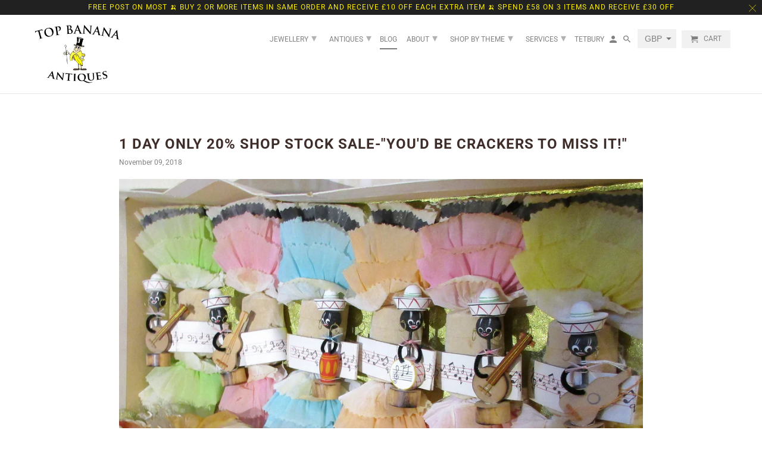

--- FILE ---
content_type: text/html; charset=utf-8
request_url: https://topbananaantiques.com/blogs/news/1-day-only-20-shop-stock-sale-youd-be-crackers-to-miss-it-1
body_size: 24058
content:
<!DOCTYPE html>
<html lang="en">
  <head>
    <meta name="google-site-verification" content="9bWFmhA1pSQytVOV8opC2WucWbV7tGXq7_JZINGMG78" />
    <meta charset="utf-8">
    <meta http-equiv="cleartype" content="on">
    <meta name="robots" content="index,follow">

    
    <title>1 Day only 20% Shop Stock Sale-&quot;you&#39;d be crackers to miss it!&quot; - Top Banana Antiques</title>

    
      <meta name="description" content="On the 1st December Top Banana are having a one day only giant sale. We are offering 20% discount off all shop stock if you mention the word &quot;MINCE PIES&quot; to us. .....You would be Hula-Dancing CRACKERS to miss out!!" />
    

    

<meta name="author" content="Top Banana Antiques">
<meta property="og:url" content="https://topbananaantiques.com/blogs/news/1-day-only-20-shop-stock-sale-youd-be-crackers-to-miss-it-1">
<meta property="og:site_name" content="Top Banana Antiques">



  <meta property="og:type" content="article">
  <meta property="og:title" content="1 Day only 20% Shop Stock Sale-&quot;you&#39;d be crackers to miss  it!&quot;">
  
  
    <meta property="og:image" content="http://topbananaantiques.com/cdn/shop/articles/IMG_3557_6291fead-93e5-43c5-a6ca-50d03483a5d9_600x.JPG?v=1541766305">
    <meta property="og:image:secure_url" content="https://topbananaantiques.com/cdn/shop/articles/IMG_3557_6291fead-93e5-43c5-a6ca-50d03483a5d9_600x.JPG?v=1541766305">
  



  <meta property="og:description" content="On the 1st December Top Banana are having a one day only giant sale. We are offering 20% discount off all shop stock if you mention the word &quot;MINCE PIES&quot; to us. .....You would be Hula-Dancing CRACKERS to miss out!!">




  <meta name="twitter:site" content="@topbananamall">

<meta name="twitter:card" content="summary">

  <meta name="twitter:title" content="1 Day only 20% Shop Stock Sale-"you'd be crackers to miss  it!"">
  <meta name="twitter:description" content="On the 1st December Top Banana are having a one day only giant sale. We are offering 20% discount off all shop stock if you mention the word &quot;MINCE PIES&quot; to us.
.....You would be Hula-Dancing CRACKERS to miss out!!">
  
    <meta property="twitter:image" content="http://topbananaantiques.com/cdn/shop/articles/IMG_3557_6291fead-93e5-43c5-a6ca-50d03483a5d9_600x.JPG?v=1541766305">
    <meta name="twitter:image:alt" content="1 Day only 20% Shop Stock Sale-&quot;you&#39;d be crackers to miss  it!&quot;">
  



    
    

    <!-- Mobile Specific Metas -->
    <meta name="HandheldFriendly" content="True">
    <meta name="MobileOptimized" content="320">
    <meta name="viewport" content="width=device-width,initial-scale=1">
    <meta name="theme-color" content="#ffffff">

    <!-- Stylesheets for Retina 4.7.0 -->
    <link href="//topbananaantiques.com/cdn/shop/t/5/assets/styles.scss.css?v=147715799484210598621759260485" rel="stylesheet" type="text/css" media="all" />
    <!--[if lte IE 9]>
      <link href="//topbananaantiques.com/cdn/shop/t/5/assets/ie.css?v=16370617434440559491594013878" rel="stylesheet" type="text/css" media="all" />
    <![endif]-->

    
      <link rel="shortcut icon" type="image/x-icon" href="//topbananaantiques.com/cdn/shop/files/Favicon-TB_34d4c175-3921-4465-8606-8e1d50b9313b_180x180.png?v=1613185602">
      <link rel="apple-touch-icon" href="//topbananaantiques.com/cdn/shop/files/Favicon-TB_34d4c175-3921-4465-8606-8e1d50b9313b_180x180.png?v=1613185602"/>
      <link rel="apple-touch-icon" sizes="72x72" href="//topbananaantiques.com/cdn/shop/files/Favicon-TB_34d4c175-3921-4465-8606-8e1d50b9313b_72x72.png?v=1613185602"/>
      <link rel="apple-touch-icon" sizes="114x114" href="//topbananaantiques.com/cdn/shop/files/Favicon-TB_34d4c175-3921-4465-8606-8e1d50b9313b_114x114.png?v=1613185602"/>
      <link rel="apple-touch-icon" sizes="180x180" href="//topbananaantiques.com/cdn/shop/files/Favicon-TB_34d4c175-3921-4465-8606-8e1d50b9313b_180x180.png?v=1613185602"/>
      <link rel="apple-touch-icon" sizes="228x228" href="//topbananaantiques.com/cdn/shop/files/Favicon-TB_34d4c175-3921-4465-8606-8e1d50b9313b_228x228.png?v=1613185602"/>
    

    <link rel="canonical" href="https://topbananaantiques.com/blogs/news/1-day-only-20-shop-stock-sale-youd-be-crackers-to-miss-it-1" />

    <script>
      
Shopify = window.Shopify || {};Shopify.routes =Shopify.routes || {};Shopify.routes.cart_url = "\/cart";
    </script>

    

    <script src="//topbananaantiques.com/cdn/shop/t/5/assets/app.js?v=148082816485518842731594013878" type="text/javascript"></script>
    <script>window.performance && window.performance.mark && window.performance.mark('shopify.content_for_header.start');</script><meta id="shopify-digital-wallet" name="shopify-digital-wallet" content="/13010311/digital_wallets/dialog">
<meta name="shopify-checkout-api-token" content="1199246a1e7c3c2843da54788f204266">
<meta id="in-context-paypal-metadata" data-shop-id="13010311" data-venmo-supported="false" data-environment="production" data-locale="en_US" data-paypal-v4="true" data-currency="GBP">
<link rel="alternate" type="application/atom+xml" title="Feed" href="/blogs/news.atom" />
<script async="async" src="/checkouts/internal/preloads.js?locale=en-GB"></script>
<link rel="preconnect" href="https://shop.app" crossorigin="anonymous">
<script async="async" src="https://shop.app/checkouts/internal/preloads.js?locale=en-GB&shop_id=13010311" crossorigin="anonymous"></script>
<script id="apple-pay-shop-capabilities" type="application/json">{"shopId":13010311,"countryCode":"GB","currencyCode":"GBP","merchantCapabilities":["supports3DS"],"merchantId":"gid:\/\/shopify\/Shop\/13010311","merchantName":"Top Banana Antiques","requiredBillingContactFields":["postalAddress","email"],"requiredShippingContactFields":["postalAddress","email"],"shippingType":"shipping","supportedNetworks":["visa","maestro","masterCard","amex","discover","elo"],"total":{"type":"pending","label":"Top Banana Antiques","amount":"1.00"},"shopifyPaymentsEnabled":true,"supportsSubscriptions":true}</script>
<script id="shopify-features" type="application/json">{"accessToken":"1199246a1e7c3c2843da54788f204266","betas":["rich-media-storefront-analytics"],"domain":"topbananaantiques.com","predictiveSearch":true,"shopId":13010311,"locale":"en"}</script>
<script>var Shopify = Shopify || {};
Shopify.shop = "top-banana-antiques.myshopify.com";
Shopify.locale = "en";
Shopify.currency = {"active":"GBP","rate":"1.0"};
Shopify.country = "GB";
Shopify.theme = {"name":"Retina 9C 06-July-2020","id":104263221399,"schema_name":"Retina","schema_version":"4.7.0","theme_store_id":601,"role":"main"};
Shopify.theme.handle = "null";
Shopify.theme.style = {"id":null,"handle":null};
Shopify.cdnHost = "topbananaantiques.com/cdn";
Shopify.routes = Shopify.routes || {};
Shopify.routes.root = "/";</script>
<script type="module">!function(o){(o.Shopify=o.Shopify||{}).modules=!0}(window);</script>
<script>!function(o){function n(){var o=[];function n(){o.push(Array.prototype.slice.apply(arguments))}return n.q=o,n}var t=o.Shopify=o.Shopify||{};t.loadFeatures=n(),t.autoloadFeatures=n()}(window);</script>
<script>
  window.ShopifyPay = window.ShopifyPay || {};
  window.ShopifyPay.apiHost = "shop.app\/pay";
  window.ShopifyPay.redirectState = null;
</script>
<script id="shop-js-analytics" type="application/json">{"pageType":"article"}</script>
<script defer="defer" async type="module" src="//topbananaantiques.com/cdn/shopifycloud/shop-js/modules/v2/client.init-shop-cart-sync_BT-GjEfc.en.esm.js"></script>
<script defer="defer" async type="module" src="//topbananaantiques.com/cdn/shopifycloud/shop-js/modules/v2/chunk.common_D58fp_Oc.esm.js"></script>
<script defer="defer" async type="module" src="//topbananaantiques.com/cdn/shopifycloud/shop-js/modules/v2/chunk.modal_xMitdFEc.esm.js"></script>
<script type="module">
  await import("//topbananaantiques.com/cdn/shopifycloud/shop-js/modules/v2/client.init-shop-cart-sync_BT-GjEfc.en.esm.js");
await import("//topbananaantiques.com/cdn/shopifycloud/shop-js/modules/v2/chunk.common_D58fp_Oc.esm.js");
await import("//topbananaantiques.com/cdn/shopifycloud/shop-js/modules/v2/chunk.modal_xMitdFEc.esm.js");

  window.Shopify.SignInWithShop?.initShopCartSync?.({"fedCMEnabled":true,"windoidEnabled":true});

</script>
<script>
  window.Shopify = window.Shopify || {};
  if (!window.Shopify.featureAssets) window.Shopify.featureAssets = {};
  window.Shopify.featureAssets['shop-js'] = {"shop-cart-sync":["modules/v2/client.shop-cart-sync_DZOKe7Ll.en.esm.js","modules/v2/chunk.common_D58fp_Oc.esm.js","modules/v2/chunk.modal_xMitdFEc.esm.js"],"init-fed-cm":["modules/v2/client.init-fed-cm_B6oLuCjv.en.esm.js","modules/v2/chunk.common_D58fp_Oc.esm.js","modules/v2/chunk.modal_xMitdFEc.esm.js"],"shop-cash-offers":["modules/v2/client.shop-cash-offers_D2sdYoxE.en.esm.js","modules/v2/chunk.common_D58fp_Oc.esm.js","modules/v2/chunk.modal_xMitdFEc.esm.js"],"shop-login-button":["modules/v2/client.shop-login-button_QeVjl5Y3.en.esm.js","modules/v2/chunk.common_D58fp_Oc.esm.js","modules/v2/chunk.modal_xMitdFEc.esm.js"],"pay-button":["modules/v2/client.pay-button_DXTOsIq6.en.esm.js","modules/v2/chunk.common_D58fp_Oc.esm.js","modules/v2/chunk.modal_xMitdFEc.esm.js"],"shop-button":["modules/v2/client.shop-button_DQZHx9pm.en.esm.js","modules/v2/chunk.common_D58fp_Oc.esm.js","modules/v2/chunk.modal_xMitdFEc.esm.js"],"avatar":["modules/v2/client.avatar_BTnouDA3.en.esm.js"],"init-windoid":["modules/v2/client.init-windoid_CR1B-cfM.en.esm.js","modules/v2/chunk.common_D58fp_Oc.esm.js","modules/v2/chunk.modal_xMitdFEc.esm.js"],"init-shop-for-new-customer-accounts":["modules/v2/client.init-shop-for-new-customer-accounts_C_vY_xzh.en.esm.js","modules/v2/client.shop-login-button_QeVjl5Y3.en.esm.js","modules/v2/chunk.common_D58fp_Oc.esm.js","modules/v2/chunk.modal_xMitdFEc.esm.js"],"init-shop-email-lookup-coordinator":["modules/v2/client.init-shop-email-lookup-coordinator_BI7n9ZSv.en.esm.js","modules/v2/chunk.common_D58fp_Oc.esm.js","modules/v2/chunk.modal_xMitdFEc.esm.js"],"init-shop-cart-sync":["modules/v2/client.init-shop-cart-sync_BT-GjEfc.en.esm.js","modules/v2/chunk.common_D58fp_Oc.esm.js","modules/v2/chunk.modal_xMitdFEc.esm.js"],"shop-toast-manager":["modules/v2/client.shop-toast-manager_DiYdP3xc.en.esm.js","modules/v2/chunk.common_D58fp_Oc.esm.js","modules/v2/chunk.modal_xMitdFEc.esm.js"],"init-customer-accounts":["modules/v2/client.init-customer-accounts_D9ZNqS-Q.en.esm.js","modules/v2/client.shop-login-button_QeVjl5Y3.en.esm.js","modules/v2/chunk.common_D58fp_Oc.esm.js","modules/v2/chunk.modal_xMitdFEc.esm.js"],"init-customer-accounts-sign-up":["modules/v2/client.init-customer-accounts-sign-up_iGw4briv.en.esm.js","modules/v2/client.shop-login-button_QeVjl5Y3.en.esm.js","modules/v2/chunk.common_D58fp_Oc.esm.js","modules/v2/chunk.modal_xMitdFEc.esm.js"],"shop-follow-button":["modules/v2/client.shop-follow-button_CqMgW2wH.en.esm.js","modules/v2/chunk.common_D58fp_Oc.esm.js","modules/v2/chunk.modal_xMitdFEc.esm.js"],"checkout-modal":["modules/v2/client.checkout-modal_xHeaAweL.en.esm.js","modules/v2/chunk.common_D58fp_Oc.esm.js","modules/v2/chunk.modal_xMitdFEc.esm.js"],"shop-login":["modules/v2/client.shop-login_D91U-Q7h.en.esm.js","modules/v2/chunk.common_D58fp_Oc.esm.js","modules/v2/chunk.modal_xMitdFEc.esm.js"],"lead-capture":["modules/v2/client.lead-capture_BJmE1dJe.en.esm.js","modules/v2/chunk.common_D58fp_Oc.esm.js","modules/v2/chunk.modal_xMitdFEc.esm.js"],"payment-terms":["modules/v2/client.payment-terms_Ci9AEqFq.en.esm.js","modules/v2/chunk.common_D58fp_Oc.esm.js","modules/v2/chunk.modal_xMitdFEc.esm.js"]};
</script>
<script id="__st">var __st={"a":13010311,"offset":0,"reqid":"b3518ff2-c3ae-43c9-9878-db918b10cdc0-1769046544","pageurl":"topbananaantiques.com\/blogs\/news\/1-day-only-20-shop-stock-sale-youd-be-crackers-to-miss-it-1","s":"articles-28414443610","u":"f495978d2dc0","p":"article","rtyp":"article","rid":28414443610};</script>
<script>window.ShopifyPaypalV4VisibilityTracking = true;</script>
<script id="captcha-bootstrap">!function(){'use strict';const t='contact',e='account',n='new_comment',o=[[t,t],['blogs',n],['comments',n],[t,'customer']],c=[[e,'customer_login'],[e,'guest_login'],[e,'recover_customer_password'],[e,'create_customer']],r=t=>t.map((([t,e])=>`form[action*='/${t}']:not([data-nocaptcha='true']) input[name='form_type'][value='${e}']`)).join(','),a=t=>()=>t?[...document.querySelectorAll(t)].map((t=>t.form)):[];function s(){const t=[...o],e=r(t);return a(e)}const i='password',u='form_key',d=['recaptcha-v3-token','g-recaptcha-response','h-captcha-response',i],f=()=>{try{return window.sessionStorage}catch{return}},m='__shopify_v',_=t=>t.elements[u];function p(t,e,n=!1){try{const o=window.sessionStorage,c=JSON.parse(o.getItem(e)),{data:r}=function(t){const{data:e,action:n}=t;return t[m]||n?{data:e,action:n}:{data:t,action:n}}(c);for(const[e,n]of Object.entries(r))t.elements[e]&&(t.elements[e].value=n);n&&o.removeItem(e)}catch(o){console.error('form repopulation failed',{error:o})}}const l='form_type',E='cptcha';function T(t){t.dataset[E]=!0}const w=window,h=w.document,L='Shopify',v='ce_forms',y='captcha';let A=!1;((t,e)=>{const n=(g='f06e6c50-85a8-45c8-87d0-21a2b65856fe',I='https://cdn.shopify.com/shopifycloud/storefront-forms-hcaptcha/ce_storefront_forms_captcha_hcaptcha.v1.5.2.iife.js',D={infoText:'Protected by hCaptcha',privacyText:'Privacy',termsText:'Terms'},(t,e,n)=>{const o=w[L][v],c=o.bindForm;if(c)return c(t,g,e,D).then(n);var r;o.q.push([[t,g,e,D],n]),r=I,A||(h.body.append(Object.assign(h.createElement('script'),{id:'captcha-provider',async:!0,src:r})),A=!0)});var g,I,D;w[L]=w[L]||{},w[L][v]=w[L][v]||{},w[L][v].q=[],w[L][y]=w[L][y]||{},w[L][y].protect=function(t,e){n(t,void 0,e),T(t)},Object.freeze(w[L][y]),function(t,e,n,w,h,L){const[v,y,A,g]=function(t,e,n){const i=e?o:[],u=t?c:[],d=[...i,...u],f=r(d),m=r(i),_=r(d.filter((([t,e])=>n.includes(e))));return[a(f),a(m),a(_),s()]}(w,h,L),I=t=>{const e=t.target;return e instanceof HTMLFormElement?e:e&&e.form},D=t=>v().includes(t);t.addEventListener('submit',(t=>{const e=I(t);if(!e)return;const n=D(e)&&!e.dataset.hcaptchaBound&&!e.dataset.recaptchaBound,o=_(e),c=g().includes(e)&&(!o||!o.value);(n||c)&&t.preventDefault(),c&&!n&&(function(t){try{if(!f())return;!function(t){const e=f();if(!e)return;const n=_(t);if(!n)return;const o=n.value;o&&e.removeItem(o)}(t);const e=Array.from(Array(32),(()=>Math.random().toString(36)[2])).join('');!function(t,e){_(t)||t.append(Object.assign(document.createElement('input'),{type:'hidden',name:u})),t.elements[u].value=e}(t,e),function(t,e){const n=f();if(!n)return;const o=[...t.querySelectorAll(`input[type='${i}']`)].map((({name:t})=>t)),c=[...d,...o],r={};for(const[a,s]of new FormData(t).entries())c.includes(a)||(r[a]=s);n.setItem(e,JSON.stringify({[m]:1,action:t.action,data:r}))}(t,e)}catch(e){console.error('failed to persist form',e)}}(e),e.submit())}));const S=(t,e)=>{t&&!t.dataset[E]&&(n(t,e.some((e=>e===t))),T(t))};for(const o of['focusin','change'])t.addEventListener(o,(t=>{const e=I(t);D(e)&&S(e,y())}));const B=e.get('form_key'),M=e.get(l),P=B&&M;t.addEventListener('DOMContentLoaded',(()=>{const t=y();if(P)for(const e of t)e.elements[l].value===M&&p(e,B);[...new Set([...A(),...v().filter((t=>'true'===t.dataset.shopifyCaptcha))])].forEach((e=>S(e,t)))}))}(h,new URLSearchParams(w.location.search),n,t,e,['guest_login'])})(!0,!0)}();</script>
<script integrity="sha256-4kQ18oKyAcykRKYeNunJcIwy7WH5gtpwJnB7kiuLZ1E=" data-source-attribution="shopify.loadfeatures" defer="defer" src="//topbananaantiques.com/cdn/shopifycloud/storefront/assets/storefront/load_feature-a0a9edcb.js" crossorigin="anonymous"></script>
<script crossorigin="anonymous" defer="defer" src="//topbananaantiques.com/cdn/shopifycloud/storefront/assets/shopify_pay/storefront-65b4c6d7.js?v=20250812"></script>
<script data-source-attribution="shopify.dynamic_checkout.dynamic.init">var Shopify=Shopify||{};Shopify.PaymentButton=Shopify.PaymentButton||{isStorefrontPortableWallets:!0,init:function(){window.Shopify.PaymentButton.init=function(){};var t=document.createElement("script");t.src="https://topbananaantiques.com/cdn/shopifycloud/portable-wallets/latest/portable-wallets.en.js",t.type="module",document.head.appendChild(t)}};
</script>
<script data-source-attribution="shopify.dynamic_checkout.buyer_consent">
  function portableWalletsHideBuyerConsent(e){var t=document.getElementById("shopify-buyer-consent"),n=document.getElementById("shopify-subscription-policy-button");t&&n&&(t.classList.add("hidden"),t.setAttribute("aria-hidden","true"),n.removeEventListener("click",e))}function portableWalletsShowBuyerConsent(e){var t=document.getElementById("shopify-buyer-consent"),n=document.getElementById("shopify-subscription-policy-button");t&&n&&(t.classList.remove("hidden"),t.removeAttribute("aria-hidden"),n.addEventListener("click",e))}window.Shopify?.PaymentButton&&(window.Shopify.PaymentButton.hideBuyerConsent=portableWalletsHideBuyerConsent,window.Shopify.PaymentButton.showBuyerConsent=portableWalletsShowBuyerConsent);
</script>
<script data-source-attribution="shopify.dynamic_checkout.cart.bootstrap">document.addEventListener("DOMContentLoaded",(function(){function t(){return document.querySelector("shopify-accelerated-checkout-cart, shopify-accelerated-checkout")}if(t())Shopify.PaymentButton.init();else{new MutationObserver((function(e,n){t()&&(Shopify.PaymentButton.init(),n.disconnect())})).observe(document.body,{childList:!0,subtree:!0})}}));
</script>
<link id="shopify-accelerated-checkout-styles" rel="stylesheet" media="screen" href="https://topbananaantiques.com/cdn/shopifycloud/portable-wallets/latest/accelerated-checkout-backwards-compat.css" crossorigin="anonymous">
<style id="shopify-accelerated-checkout-cart">
        #shopify-buyer-consent {
  margin-top: 1em;
  display: inline-block;
  width: 100%;
}

#shopify-buyer-consent.hidden {
  display: none;
}

#shopify-subscription-policy-button {
  background: none;
  border: none;
  padding: 0;
  text-decoration: underline;
  font-size: inherit;
  cursor: pointer;
}

#shopify-subscription-policy-button::before {
  box-shadow: none;
}

      </style>

<script>window.performance && window.performance.mark && window.performance.mark('shopify.content_for_header.end');</script>

    <noscript>
      <style>
        img.lazyload[data-sizes="auto"] {
          display: none !important;
        }
        .image__fallback {
          width: 100vw;
          display: block !important;
          max-width: 100vw !important;
          margin-bottom: 0;
        }
        .no-js-only {
          display: inherit !important;
        }
        .icon-cart.cart-button {
          display: none;
        }
        .lazyload {
          opacity: 1;
          -webkit-filter: blur(0);
          filter: blur(0);
        }
        .animate_right,
        .animate_left,
        .animate_up,
        .animate_down {
          opacity: 1;
        }
        .product_section .product_form {
          opacity: 1;
        }
        .multi_select,
        form .select {
          display: block !important;
        }
        .swatch_options {
          display: none;
        }
        .primary_logo {
          display: block;
        }
      </style>
    </noscript>
  <link href="https://monorail-edge.shopifysvc.com" rel="dns-prefetch">
<script>(function(){if ("sendBeacon" in navigator && "performance" in window) {try {var session_token_from_headers = performance.getEntriesByType('navigation')[0].serverTiming.find(x => x.name == '_s').description;} catch {var session_token_from_headers = undefined;}var session_cookie_matches = document.cookie.match(/_shopify_s=([^;]*)/);var session_token_from_cookie = session_cookie_matches && session_cookie_matches.length === 2 ? session_cookie_matches[1] : "";var session_token = session_token_from_headers || session_token_from_cookie || "";function handle_abandonment_event(e) {var entries = performance.getEntries().filter(function(entry) {return /monorail-edge.shopifysvc.com/.test(entry.name);});if (!window.abandonment_tracked && entries.length === 0) {window.abandonment_tracked = true;var currentMs = Date.now();var navigation_start = performance.timing.navigationStart;var payload = {shop_id: 13010311,url: window.location.href,navigation_start,duration: currentMs - navigation_start,session_token,page_type: "article"};window.navigator.sendBeacon("https://monorail-edge.shopifysvc.com/v1/produce", JSON.stringify({schema_id: "online_store_buyer_site_abandonment/1.1",payload: payload,metadata: {event_created_at_ms: currentMs,event_sent_at_ms: currentMs}}));}}window.addEventListener('pagehide', handle_abandonment_event);}}());</script>
<script id="web-pixels-manager-setup">(function e(e,d,r,n,o){if(void 0===o&&(o={}),!Boolean(null===(a=null===(i=window.Shopify)||void 0===i?void 0:i.analytics)||void 0===a?void 0:a.replayQueue)){var i,a;window.Shopify=window.Shopify||{};var t=window.Shopify;t.analytics=t.analytics||{};var s=t.analytics;s.replayQueue=[],s.publish=function(e,d,r){return s.replayQueue.push([e,d,r]),!0};try{self.performance.mark("wpm:start")}catch(e){}var l=function(){var e={modern:/Edge?\/(1{2}[4-9]|1[2-9]\d|[2-9]\d{2}|\d{4,})\.\d+(\.\d+|)|Firefox\/(1{2}[4-9]|1[2-9]\d|[2-9]\d{2}|\d{4,})\.\d+(\.\d+|)|Chrom(ium|e)\/(9{2}|\d{3,})\.\d+(\.\d+|)|(Maci|X1{2}).+ Version\/(15\.\d+|(1[6-9]|[2-9]\d|\d{3,})\.\d+)([,.]\d+|)( \(\w+\)|)( Mobile\/\w+|) Safari\/|Chrome.+OPR\/(9{2}|\d{3,})\.\d+\.\d+|(CPU[ +]OS|iPhone[ +]OS|CPU[ +]iPhone|CPU IPhone OS|CPU iPad OS)[ +]+(15[._]\d+|(1[6-9]|[2-9]\d|\d{3,})[._]\d+)([._]\d+|)|Android:?[ /-](13[3-9]|1[4-9]\d|[2-9]\d{2}|\d{4,})(\.\d+|)(\.\d+|)|Android.+Firefox\/(13[5-9]|1[4-9]\d|[2-9]\d{2}|\d{4,})\.\d+(\.\d+|)|Android.+Chrom(ium|e)\/(13[3-9]|1[4-9]\d|[2-9]\d{2}|\d{4,})\.\d+(\.\d+|)|SamsungBrowser\/([2-9]\d|\d{3,})\.\d+/,legacy:/Edge?\/(1[6-9]|[2-9]\d|\d{3,})\.\d+(\.\d+|)|Firefox\/(5[4-9]|[6-9]\d|\d{3,})\.\d+(\.\d+|)|Chrom(ium|e)\/(5[1-9]|[6-9]\d|\d{3,})\.\d+(\.\d+|)([\d.]+$|.*Safari\/(?![\d.]+ Edge\/[\d.]+$))|(Maci|X1{2}).+ Version\/(10\.\d+|(1[1-9]|[2-9]\d|\d{3,})\.\d+)([,.]\d+|)( \(\w+\)|)( Mobile\/\w+|) Safari\/|Chrome.+OPR\/(3[89]|[4-9]\d|\d{3,})\.\d+\.\d+|(CPU[ +]OS|iPhone[ +]OS|CPU[ +]iPhone|CPU IPhone OS|CPU iPad OS)[ +]+(10[._]\d+|(1[1-9]|[2-9]\d|\d{3,})[._]\d+)([._]\d+|)|Android:?[ /-](13[3-9]|1[4-9]\d|[2-9]\d{2}|\d{4,})(\.\d+|)(\.\d+|)|Mobile Safari.+OPR\/([89]\d|\d{3,})\.\d+\.\d+|Android.+Firefox\/(13[5-9]|1[4-9]\d|[2-9]\d{2}|\d{4,})\.\d+(\.\d+|)|Android.+Chrom(ium|e)\/(13[3-9]|1[4-9]\d|[2-9]\d{2}|\d{4,})\.\d+(\.\d+|)|Android.+(UC? ?Browser|UCWEB|U3)[ /]?(15\.([5-9]|\d{2,})|(1[6-9]|[2-9]\d|\d{3,})\.\d+)\.\d+|SamsungBrowser\/(5\.\d+|([6-9]|\d{2,})\.\d+)|Android.+MQ{2}Browser\/(14(\.(9|\d{2,})|)|(1[5-9]|[2-9]\d|\d{3,})(\.\d+|))(\.\d+|)|K[Aa][Ii]OS\/(3\.\d+|([4-9]|\d{2,})\.\d+)(\.\d+|)/},d=e.modern,r=e.legacy,n=navigator.userAgent;return n.match(d)?"modern":n.match(r)?"legacy":"unknown"}(),u="modern"===l?"modern":"legacy",c=(null!=n?n:{modern:"",legacy:""})[u],f=function(e){return[e.baseUrl,"/wpm","/b",e.hashVersion,"modern"===e.buildTarget?"m":"l",".js"].join("")}({baseUrl:d,hashVersion:r,buildTarget:u}),m=function(e){var d=e.version,r=e.bundleTarget,n=e.surface,o=e.pageUrl,i=e.monorailEndpoint;return{emit:function(e){var a=e.status,t=e.errorMsg,s=(new Date).getTime(),l=JSON.stringify({metadata:{event_sent_at_ms:s},events:[{schema_id:"web_pixels_manager_load/3.1",payload:{version:d,bundle_target:r,page_url:o,status:a,surface:n,error_msg:t},metadata:{event_created_at_ms:s}}]});if(!i)return console&&console.warn&&console.warn("[Web Pixels Manager] No Monorail endpoint provided, skipping logging."),!1;try{return self.navigator.sendBeacon.bind(self.navigator)(i,l)}catch(e){}var u=new XMLHttpRequest;try{return u.open("POST",i,!0),u.setRequestHeader("Content-Type","text/plain"),u.send(l),!0}catch(e){return console&&console.warn&&console.warn("[Web Pixels Manager] Got an unhandled error while logging to Monorail."),!1}}}}({version:r,bundleTarget:l,surface:e.surface,pageUrl:self.location.href,monorailEndpoint:e.monorailEndpoint});try{o.browserTarget=l,function(e){var d=e.src,r=e.async,n=void 0===r||r,o=e.onload,i=e.onerror,a=e.sri,t=e.scriptDataAttributes,s=void 0===t?{}:t,l=document.createElement("script"),u=document.querySelector("head"),c=document.querySelector("body");if(l.async=n,l.src=d,a&&(l.integrity=a,l.crossOrigin="anonymous"),s)for(var f in s)if(Object.prototype.hasOwnProperty.call(s,f))try{l.dataset[f]=s[f]}catch(e){}if(o&&l.addEventListener("load",o),i&&l.addEventListener("error",i),u)u.appendChild(l);else{if(!c)throw new Error("Did not find a head or body element to append the script");c.appendChild(l)}}({src:f,async:!0,onload:function(){if(!function(){var e,d;return Boolean(null===(d=null===(e=window.Shopify)||void 0===e?void 0:e.analytics)||void 0===d?void 0:d.initialized)}()){var d=window.webPixelsManager.init(e)||void 0;if(d){var r=window.Shopify.analytics;r.replayQueue.forEach((function(e){var r=e[0],n=e[1],o=e[2];d.publishCustomEvent(r,n,o)})),r.replayQueue=[],r.publish=d.publishCustomEvent,r.visitor=d.visitor,r.initialized=!0}}},onerror:function(){return m.emit({status:"failed",errorMsg:"".concat(f," has failed to load")})},sri:function(e){var d=/^sha384-[A-Za-z0-9+/=]+$/;return"string"==typeof e&&d.test(e)}(c)?c:"",scriptDataAttributes:o}),m.emit({status:"loading"})}catch(e){m.emit({status:"failed",errorMsg:(null==e?void 0:e.message)||"Unknown error"})}}})({shopId: 13010311,storefrontBaseUrl: "https://topbananaantiques.com",extensionsBaseUrl: "https://extensions.shopifycdn.com/cdn/shopifycloud/web-pixels-manager",monorailEndpoint: "https://monorail-edge.shopifysvc.com/unstable/produce_batch",surface: "storefront-renderer",enabledBetaFlags: ["2dca8a86"],webPixelsConfigList: [{"id":"shopify-app-pixel","configuration":"{}","eventPayloadVersion":"v1","runtimeContext":"STRICT","scriptVersion":"0450","apiClientId":"shopify-pixel","type":"APP","privacyPurposes":["ANALYTICS","MARKETING"]},{"id":"shopify-custom-pixel","eventPayloadVersion":"v1","runtimeContext":"LAX","scriptVersion":"0450","apiClientId":"shopify-pixel","type":"CUSTOM","privacyPurposes":["ANALYTICS","MARKETING"]}],isMerchantRequest: false,initData: {"shop":{"name":"Top Banana Antiques","paymentSettings":{"currencyCode":"GBP"},"myshopifyDomain":"top-banana-antiques.myshopify.com","countryCode":"GB","storefrontUrl":"https:\/\/topbananaantiques.com"},"customer":null,"cart":null,"checkout":null,"productVariants":[],"purchasingCompany":null},},"https://topbananaantiques.com/cdn","fcfee988w5aeb613cpc8e4bc33m6693e112",{"modern":"","legacy":""},{"shopId":"13010311","storefrontBaseUrl":"https:\/\/topbananaantiques.com","extensionBaseUrl":"https:\/\/extensions.shopifycdn.com\/cdn\/shopifycloud\/web-pixels-manager","surface":"storefront-renderer","enabledBetaFlags":"[\"2dca8a86\"]","isMerchantRequest":"false","hashVersion":"fcfee988w5aeb613cpc8e4bc33m6693e112","publish":"custom","events":"[[\"page_viewed\",{}]]"});</script><script>
  window.ShopifyAnalytics = window.ShopifyAnalytics || {};
  window.ShopifyAnalytics.meta = window.ShopifyAnalytics.meta || {};
  window.ShopifyAnalytics.meta.currency = 'GBP';
  var meta = {"page":{"pageType":"article","resourceType":"article","resourceId":28414443610,"requestId":"b3518ff2-c3ae-43c9-9878-db918b10cdc0-1769046544"}};
  for (var attr in meta) {
    window.ShopifyAnalytics.meta[attr] = meta[attr];
  }
</script>
<script class="analytics">
  (function () {
    var customDocumentWrite = function(content) {
      var jquery = null;

      if (window.jQuery) {
        jquery = window.jQuery;
      } else if (window.Checkout && window.Checkout.$) {
        jquery = window.Checkout.$;
      }

      if (jquery) {
        jquery('body').append(content);
      }
    };

    var hasLoggedConversion = function(token) {
      if (token) {
        return document.cookie.indexOf('loggedConversion=' + token) !== -1;
      }
      return false;
    }

    var setCookieIfConversion = function(token) {
      if (token) {
        var twoMonthsFromNow = new Date(Date.now());
        twoMonthsFromNow.setMonth(twoMonthsFromNow.getMonth() + 2);

        document.cookie = 'loggedConversion=' + token + '; expires=' + twoMonthsFromNow;
      }
    }

    var trekkie = window.ShopifyAnalytics.lib = window.trekkie = window.trekkie || [];
    if (trekkie.integrations) {
      return;
    }
    trekkie.methods = [
      'identify',
      'page',
      'ready',
      'track',
      'trackForm',
      'trackLink'
    ];
    trekkie.factory = function(method) {
      return function() {
        var args = Array.prototype.slice.call(arguments);
        args.unshift(method);
        trekkie.push(args);
        return trekkie;
      };
    };
    for (var i = 0; i < trekkie.methods.length; i++) {
      var key = trekkie.methods[i];
      trekkie[key] = trekkie.factory(key);
    }
    trekkie.load = function(config) {
      trekkie.config = config || {};
      trekkie.config.initialDocumentCookie = document.cookie;
      var first = document.getElementsByTagName('script')[0];
      var script = document.createElement('script');
      script.type = 'text/javascript';
      script.onerror = function(e) {
        var scriptFallback = document.createElement('script');
        scriptFallback.type = 'text/javascript';
        scriptFallback.onerror = function(error) {
                var Monorail = {
      produce: function produce(monorailDomain, schemaId, payload) {
        var currentMs = new Date().getTime();
        var event = {
          schema_id: schemaId,
          payload: payload,
          metadata: {
            event_created_at_ms: currentMs,
            event_sent_at_ms: currentMs
          }
        };
        return Monorail.sendRequest("https://" + monorailDomain + "/v1/produce", JSON.stringify(event));
      },
      sendRequest: function sendRequest(endpointUrl, payload) {
        // Try the sendBeacon API
        if (window && window.navigator && typeof window.navigator.sendBeacon === 'function' && typeof window.Blob === 'function' && !Monorail.isIos12()) {
          var blobData = new window.Blob([payload], {
            type: 'text/plain'
          });

          if (window.navigator.sendBeacon(endpointUrl, blobData)) {
            return true;
          } // sendBeacon was not successful

        } // XHR beacon

        var xhr = new XMLHttpRequest();

        try {
          xhr.open('POST', endpointUrl);
          xhr.setRequestHeader('Content-Type', 'text/plain');
          xhr.send(payload);
        } catch (e) {
          console.log(e);
        }

        return false;
      },
      isIos12: function isIos12() {
        return window.navigator.userAgent.lastIndexOf('iPhone; CPU iPhone OS 12_') !== -1 || window.navigator.userAgent.lastIndexOf('iPad; CPU OS 12_') !== -1;
      }
    };
    Monorail.produce('monorail-edge.shopifysvc.com',
      'trekkie_storefront_load_errors/1.1',
      {shop_id: 13010311,
      theme_id: 104263221399,
      app_name: "storefront",
      context_url: window.location.href,
      source_url: "//topbananaantiques.com/cdn/s/trekkie.storefront.cd680fe47e6c39ca5d5df5f0a32d569bc48c0f27.min.js"});

        };
        scriptFallback.async = true;
        scriptFallback.src = '//topbananaantiques.com/cdn/s/trekkie.storefront.cd680fe47e6c39ca5d5df5f0a32d569bc48c0f27.min.js';
        first.parentNode.insertBefore(scriptFallback, first);
      };
      script.async = true;
      script.src = '//topbananaantiques.com/cdn/s/trekkie.storefront.cd680fe47e6c39ca5d5df5f0a32d569bc48c0f27.min.js';
      first.parentNode.insertBefore(script, first);
    };
    trekkie.load(
      {"Trekkie":{"appName":"storefront","development":false,"defaultAttributes":{"shopId":13010311,"isMerchantRequest":null,"themeId":104263221399,"themeCityHash":"3907675580916787657","contentLanguage":"en","currency":"GBP","eventMetadataId":"e532c17e-165d-43c2-bcfa-9915478af5a5"},"isServerSideCookieWritingEnabled":true,"monorailRegion":"shop_domain","enabledBetaFlags":["65f19447"]},"Session Attribution":{},"S2S":{"facebookCapiEnabled":false,"source":"trekkie-storefront-renderer","apiClientId":580111}}
    );

    var loaded = false;
    trekkie.ready(function() {
      if (loaded) return;
      loaded = true;

      window.ShopifyAnalytics.lib = window.trekkie;

      var originalDocumentWrite = document.write;
      document.write = customDocumentWrite;
      try { window.ShopifyAnalytics.merchantGoogleAnalytics.call(this); } catch(error) {};
      document.write = originalDocumentWrite;

      window.ShopifyAnalytics.lib.page(null,{"pageType":"article","resourceType":"article","resourceId":28414443610,"requestId":"b3518ff2-c3ae-43c9-9878-db918b10cdc0-1769046544","shopifyEmitted":true});

      var match = window.location.pathname.match(/checkouts\/(.+)\/(thank_you|post_purchase)/)
      var token = match? match[1]: undefined;
      if (!hasLoggedConversion(token)) {
        setCookieIfConversion(token);
        
      }
    });


        var eventsListenerScript = document.createElement('script');
        eventsListenerScript.async = true;
        eventsListenerScript.src = "//topbananaantiques.com/cdn/shopifycloud/storefront/assets/shop_events_listener-3da45d37.js";
        document.getElementsByTagName('head')[0].appendChild(eventsListenerScript);

})();</script>
<script
  defer
  src="https://topbananaantiques.com/cdn/shopifycloud/perf-kit/shopify-perf-kit-3.0.4.min.js"
  data-application="storefront-renderer"
  data-shop-id="13010311"
  data-render-region="gcp-us-east1"
  data-page-type="article"
  data-theme-instance-id="104263221399"
  data-theme-name="Retina"
  data-theme-version="4.7.0"
  data-monorail-region="shop_domain"
  data-resource-timing-sampling-rate="10"
  data-shs="true"
  data-shs-beacon="true"
  data-shs-export-with-fetch="true"
  data-shs-logs-sample-rate="1"
  data-shs-beacon-endpoint="https://topbananaantiques.com/api/collect"
></script>
</head>
  
  <body class="article feature_image"
    data-money-format="<span class=money>£{{amount}}</span>​" data-active-currency="GBP">

    <div id="content_wrapper">

      <div id="shopify-section-header" class="shopify-section header-section"><script type="application/ld+json">
  {
    "@context": "http://schema.org",
    "@type": "Organization",
    "name": "Top Banana Antiques",
    
      
      "logo": "https://topbananaantiques.com/cdn/shop/files/Top-Banana-Logo-2020_578x.png?v=1613185602",
    
    "sameAs": [
      "https://twitter.com/topbananamall",
      "https://www.facebook.com/TopBananaAntiques/",
      "https://uk.pinterest.com/topbananamall/",
      "https://www.instagram.com/topbananaantiques/",
      "",
      "",
      "https://www.youtube.com/channel/UCBuEfGJCKGU_XaJvLthGSmg",
      ""
    ],
    "url": "https://topbananaantiques.com"
  }
</script>

 

<div id="header" class="mobile-header mobile-sticky-header--true" data-search-enabled="true">
  
    <div class="promo_banner_mobile">
      
        <p>Free post on most 🍌 Buy 2 or more items in same order and receive £10 off each extra item 🍌 SPEND £58 ON 3 ITEMS AND RECEIVE £30 OFF</p>
      
      <div class="icon-close"></div>
    </div>
  
  <a href="#nav" class="icon-menu" aria-haspopup="true" aria-label="Menu" role="nav"><span>Menu</span></a>
  
  <a href="#cart" class="icon-cart cart-button right"><span>0</span></a>
</div>

  <div class="container mobile_logo logo-below">
    <div class="logo">
      <a href="https://topbananaantiques.com" title="Top Banana Antiques">
        
          <img src="//topbananaantiques.com/cdn/shop/files/Top-Banana-Logo-2020_280x@2x.png?v=1613185602" alt="Top Banana Antiques" />
        
      </a>
    </div>
  </div>


<div class="hidden">
  <div id="nav">
    <ul>
      
        
          <li >
            
              <a href="/collections/jewellery">Jewellery</a>
            
            <ul>
              
                
                  <li ><a href="/collections/bangles">Bangles</a></li>
                
              
                
                  <li ><a href="/collections/bracelets">Bracelets</a></li>
                
              
                
                  <li ><a href="/collections/brooches">Brooches / Pins</a></li>
                
              
                
                  <li ><a href="/collections/charms-silver">Charms</a></li>
                
              
                
                  <li ><a href="/collections/earrings">Earrings</a></li>
                
              
                
                  <li ><a href="/collections/findings">Findings</a></li>
                
              
                
                  <li ><a href="/collections/fobs-and-seals">Fobs & Seals</a></li>
                
              
                
                  <li ><a href="/collections/necklaces">Necklaces</a></li>
                
              
                
                  <li ><a href="/collections/pendants">Pendants / Lockets</a></li>
                
              
                
                  <li ><a href="/collections/rings">Rings</a></li>
                
              
                
                  <li ><a href="/collections/watch-chains">Watch Chains</a></li>
                
              
            </ul>
          </li>
        
      
        
          <li >
            
              <a href="/collections/antiques-showroom">Antiques</a>
            
            <ul>
              
                
                  <li ><a href="/collections/advertising">Advertising</a></li>
                
              
                
                  <li ><a href="/collections/arms-and-militaria">Arms & Militaria</a></li>
                
              
                
                  <li ><a href="/collections/oil-paintings">Art — Oil Paintings</a></li>
                
              
                
                  <li ><a href="/collections/watercolour-gouache-paintings">Art — Watercolour & Gouache</a></li>
                
              
                
                  <li ><a href="/collections/art-prints">Art — Prints</a></li>
                
              
                
                  <li ><a href="/collections/books-ephemera">Books & Ephemera</a></li>
                
              
                
                  <li ><a href="/collections/boxes">Boxes</a></li>
                
              
                
                  <li ><a href="/collections/ceramics-glass">China & Ceramics</a></li>
                
              
                
                  <li ><a href="/collections/clocks">Clocks & Watches</a></li>
                
              
                
                  <li ><a href="/collections/coins">Coins & Medals</a></li>
                
              
                
                  <li ><a href="/collections/furniture">Furniture</a></li>
                
              
                
                  <li ><a href="/collections/garden">Garden</a></li>
                
              
                
                  <li ><a href="/collections/glass">Glass</a></li>
                
              
                
                  <li ><a href="/collections/kitchenalia">Kitchenalia</a></li>
                
              
                
                  <li ><a href="/collections/metalware">Metalware & Lighting</a></li>
                
              
                
                  <li ><a href="/collections/mid-century">Mid-century</a></li>
                
              
                
                  <li ><a href="/collections/mirrors">Mirrors</a></li>
                
              
                
                  <li ><a href="/collections/oriental">Oriental</a></li>
                
              
                
                  <li ><a href="/collections/sporting-taxidermy">Scientific, Sporting & Taxidermy</a></li>
                
              
                
                  <li ><a href="/collections/silver-plate">Sterling Silver & Silver Plate</a></li>
                
              
                
                  <li ><a href="/collections/textiles-clothing">Textiles, Clothing & Sewing</a></li>
                
              
                
                  <li ><a href="/collections/toys">Toys & Dolls</a></li>
                
              
                
                  <li ><a href="/collections/treen">Treen & Carved Wood</a></li>
                
              
                
                  <li ><a href="/collections/vintage">Vintage</a></li>
                
              
            </ul>
          </li>
        
      
        
          <li class="Selected"><a href="/blogs/news">Blog</a></li>
        
      
        
          <li >
            
              <a href="/pages/about-us">About</a>
            
            <ul>
              
                
                  <li ><a href="/pages/about-us">About Us</a></li>
                
              
                
                  <li ><a href="/pages/our-dealers">Our Dealers</a></li>
                
              
            </ul>
          </li>
        
      
        
          <li >
            
              <a href="/collections/jewellery">Shop by Theme</a>
            
            <ul>
              
                
                <li >
                  
                    <a href="/collections">Browse by Price</a>
                  
                  <ul>
                    
                      <li ><a href="/collections/under-100">£100 and under</a></li>
                    
                      <li ><a href="/collections/100-250">£100—£250</a></li>
                    
                      <li ><a href="/collections/250-1000">£250—£1000</a></li>
                    
                      <li ><a href="/collections/1000-and-over">£1000 and over</a></li>
                    
                  </ul>
                </li>
                
              
                
                <li >
                  
                    <a href="/collections/gemstone">Browse by Gemstone</a>
                  
                  <ul>
                    
                      <li ><a href="/collections/amethyst">Amethyst</a></li>
                    
                      <li ><a href="/collections/aquamarine">Aquamarine</a></li>
                    
                      <li ><a href="/collections/citrine">Citrine</a></li>
                    
                      <li ><a href="/collections/diamond">Diamond</a></li>
                    
                      <li ><a href="/collections/emerald">Emerald</a></li>
                    
                      <li ><a href="/collections/garnet">Garnet</a></li>
                    
                      <li ><a href="/collections/moonstone">Moonstone</a></li>
                    
                      <li ><a href="/collections/opal">Opal</a></li>
                    
                      <li ><a href="/collections/pearl">Pearl</a></li>
                    
                      <li ><a href="/collections/peridot">Peridot</a></li>
                    
                      <li ><a href="/collections/ruby">Ruby</a></li>
                    
                      <li ><a href="/collections/sapphire">Sapphire</a></li>
                    
                      <li ><a href="/collections/spinel">Spinel</a></li>
                    
                      <li ><a href="/collections/tanzanite">Tanzanite</a></li>
                    
                      <li ><a href="/collections/topaz">Topaz</a></li>
                    
                      <li ><a href="/collections/tourmaline">Tourmaline</a></li>
                    
                      <li ><a href="/collections/turquoise">Turquoise</a></li>
                    
                      <li ><a href="/collections/garnet">January Birthstone</a></li>
                    
                      <li ><a href="/collections/amethyst">February Birthstone</a></li>
                    
                      <li ><a href="/collections/aquamarine">March Birthstone</a></li>
                    
                      <li ><a href="/collections/diamond">April Birthstone</a></li>
                    
                      <li ><a href="/collections/emerald">May Birthstone</a></li>
                    
                      <li ><a href="/collections/moonstone">June Birthstone</a></li>
                    
                      <li ><a href="/collections/ruby">July Birthstone</a></li>
                    
                      <li ><a href="/collections/peridot">August Birthstone</a></li>
                    
                      <li ><a href="/collections/sapphire">September Birthstone</a></li>
                    
                      <li ><a href="/collections/opal">October Birthstone</a></li>
                    
                      <li ><a href="/collections/citrine">November Birthstone</a></li>
                    
                      <li ><a href="/collections/turquoise">December Birthstone</a></li>
                    
                  </ul>
                </li>
                
              
                
                <li >
                  
                    <a href="/collections/antiques-showroom">Browse by Colour</a>
                  
                  <ul>
                    
                      <li ><a href="/collections/red">Red</a></li>
                    
                      <li ><a href="/collections/orange">Orange</a></li>
                    
                      <li ><a href="/collections/yellow">Yellow</a></li>
                    
                      <li ><a href="/collections/green">Green</a></li>
                    
                      <li ><a href="/collections/blue">Blue</a></li>
                    
                      <li ><a href="/collections/purple">Purple</a></li>
                    
                      <li ><a href="/collections/pink">Pink</a></li>
                    
                  </ul>
                </li>
                
              
                
                <li >
                  
                    <a href="/collections/metal">Browse by Material</a>
                  
                  <ul>
                    
                      <li ><a href="/collections/9ct-gold">9ct Gold</a></li>
                    
                      <li ><a href="/collections/14ct-gold">14ct Gold</a></li>
                    
                      <li ><a href="/collections/18ct-gold">18ct Gold</a></li>
                    
                      <li ><a href="/collections/sterling-silver">Sterling Silver</a></li>
                    
                      <li ><a href="/collections/silver-plate-1">Silver Plate</a></li>
                    
                      <li ><a href="/collections/brass">Brass</a></li>
                    
                      <li ><a href="/collections/copper">Copper</a></li>
                    
                      <li ><a href="/collections/cast-iron">Cast Iron</a></li>
                    
                      <li ><a href="/collections/wrought-iron">Wrought Iron</a></li>
                    
                      <li ><a href="/collections/bilston-enamel">Bilston Enamel</a></li>
                    
                      <li ><a href="/collections/china">China</a></li>
                    
                      <li ><a href="/collections/porcelain">Porcelain</a></li>
                    
                      <li ><a href="/collections/pottery">Pottery</a></li>
                    
                      <li ><a href="/collections/transferware">Transferware</a></li>
                    
                      <li ><a href="/collections/mahogany">Mahogany</a></li>
                    
                      <li ><a href="/collections/oak">Oak</a></li>
                    
                      <li ><a href="/collections/walnut">Walnut</a></li>
                    
                  </ul>
                </li>
                
              
                
                <li >
                  
                    <a href="/collections/era">Browse by Era</a>
                  
                  <ul>
                    
                      <li ><a href="/collections/georgian">Georgian</a></li>
                    
                      <li ><a href="/collections/victorian">Victorian</a></li>
                    
                      <li ><a href="/collections/edwardian">Edwardian</a></li>
                    
                      <li ><a href="/collections/art-nouveau">Art Nouveau</a></li>
                    
                      <li ><a href="/collections/art-deco">Art Deco</a></li>
                    
                      <li ><a href="/collections/vintage">Vintage</a></li>
                    
                  </ul>
                </li>
                
              
            </ul>
          </li>
        
      
        
          <li >
            
              <a href="/pages/buying">Services</a>
            
            <ul>
              
                
                  <li ><a href="/pages/buying">Buying</a></li>
                
              
                
                  <li ><a href="/pages/professional-house-clearance">House Clearance</a></li>
                
              
                
                  <li ><a href="/pages/jewellery-repairs">Jewellery Repairs</a></li>
                
              
                
                  <li ><a href="/pages/bespoke-signet-ring-making-service">Signet Ring Making Service</a></li>
                
              
                
                  <li ><a href="/pages/valuations">Valuations</a></li>
                
              
            </ul>
          </li>
        
      
        
          <li ><a href="/pages/other-things-to-do-in-tetbury">Tetbury</a></li>
        
      
      
        
          <li>
            <a href="/account/login" title="My Account" data-no-instant>Log in</a>
          </li>
        
      
      
        <li class="currencies">
          
  <form method="post" action="/cart/update" id="currency_form" accept-charset="UTF-8" class="shopify-currency-form" enctype="multipart/form-data"><input type="hidden" name="form_type" value="currency" /><input type="hidden" name="utf8" value="✓" /><input type="hidden" name="return_to" value="/blogs/news/1-day-only-20-shop-stock-sale-youd-be-crackers-to-miss-it-1" />
    <select class="currencies" name="currency" id="currency-convertor" data-native-currency-converter>
      
        
          <option>AED</option>
        
      
        
          <option>AFN</option>
        
      
        
          <option>ALL</option>
        
      
        
          <option>AMD</option>
        
      
        
          <option>ANG</option>
        
      
        
          <option>AUD</option>
        
      
        
          <option>AWG</option>
        
      
        
          <option>AZN</option>
        
      
        
          <option>BAM</option>
        
      
        
          <option>BBD</option>
        
      
        
          <option>BDT</option>
        
      
        
          <option>BIF</option>
        
      
        
          <option>BND</option>
        
      
        
          <option>BOB</option>
        
      
        
          <option>BSD</option>
        
      
        
          <option>BWP</option>
        
      
        
          <option>BZD</option>
        
      
        
          <option>CAD</option>
        
      
        
          <option>CDF</option>
        
      
        
          <option>CHF</option>
        
      
        
          <option>CNY</option>
        
      
        
          <option>CRC</option>
        
      
        
          <option>CVE</option>
        
      
        
          <option>CZK</option>
        
      
        
          <option>DJF</option>
        
      
        
          <option>DKK</option>
        
      
        
          <option>DOP</option>
        
      
        
          <option>DZD</option>
        
      
        
          <option>EGP</option>
        
      
        
          <option>ETB</option>
        
      
        
          <option>EUR</option>
        
      
        
          <option>FJD</option>
        
      
        
          <option>FKP</option>
        
      
        
          <option selected="true">GBP</option>
          
      
        
          <option>GMD</option>
        
      
        
          <option>GNF</option>
        
      
        
          <option>GTQ</option>
        
      
        
          <option>GYD</option>
        
      
        
          <option>HKD</option>
        
      
        
          <option>HNL</option>
        
      
        
          <option>HUF</option>
        
      
        
          <option>IDR</option>
        
      
        
          <option>ILS</option>
        
      
        
          <option>INR</option>
        
      
        
          <option>ISK</option>
        
      
        
          <option>JMD</option>
        
      
        
          <option>JPY</option>
        
      
        
          <option>KES</option>
        
      
        
          <option>KGS</option>
        
      
        
          <option>KHR</option>
        
      
        
          <option>KMF</option>
        
      
        
          <option>KRW</option>
        
      
        
          <option>KYD</option>
        
      
        
          <option>KZT</option>
        
      
        
          <option>LAK</option>
        
      
        
          <option>LBP</option>
        
      
        
          <option>LKR</option>
        
      
        
          <option>MAD</option>
        
      
        
          <option>MDL</option>
        
      
        
          <option>MKD</option>
        
      
        
          <option>MMK</option>
        
      
        
          <option>MNT</option>
        
      
        
          <option>MOP</option>
        
      
        
          <option>MUR</option>
        
      
        
          <option>MVR</option>
        
      
        
          <option>MWK</option>
        
      
        
          <option>MYR</option>
        
      
        
          <option>NGN</option>
        
      
        
          <option>NIO</option>
        
      
        
          <option>NPR</option>
        
      
        
          <option>NZD</option>
        
      
        
          <option>PEN</option>
        
      
        
          <option>PGK</option>
        
      
        
          <option>PHP</option>
        
      
        
          <option>PKR</option>
        
      
        
          <option>PLN</option>
        
      
        
          <option>PYG</option>
        
      
        
          <option>QAR</option>
        
      
        
          <option>RON</option>
        
      
        
          <option>RSD</option>
        
      
        
          <option>RWF</option>
        
      
        
          <option>SAR</option>
        
      
        
          <option>SBD</option>
        
      
        
          <option>SEK</option>
        
      
        
          <option>SGD</option>
        
      
        
          <option>SHP</option>
        
      
        
          <option>SLL</option>
        
      
        
          <option>STD</option>
        
      
        
          <option>THB</option>
        
      
        
          <option>TJS</option>
        
      
        
          <option>TOP</option>
        
      
        
          <option>TTD</option>
        
      
        
          <option>TWD</option>
        
      
        
          <option>TZS</option>
        
      
        
          <option>UAH</option>
        
      
        
          <option>UGX</option>
        
      
        
          <option>USD</option>
        
      
        
          <option>UYU</option>
        
      
        
          <option>UZS</option>
        
      
        
          <option>VND</option>
        
      
        
          <option>VUV</option>
        
      
        
          <option>WST</option>
        
      
        
          <option>XAF</option>
        
      
        
          <option>XCD</option>
        
      
        
          <option>XOF</option>
        
      
        
          <option>XPF</option>
        
      
        
          <option>YER</option>
        
      
    </select>
  </form>


        </li>
      
    </ul>
  </div>

  <form action="/checkout" method="post" id="cart">
    <ul data-money-format="<span class=money>£{{amount}}</span>​" data-shop-currency="GBP" data-shop-name="Top Banana Antiques">
      <li class="mm-subtitle"><a class="mm-subclose continue" href="#cart">Continue Shopping</a></li>

      
        <li class="mm-label empty_cart"><a href="/cart">Your Cart is Empty</a></li>
      
    </ul>
  </form>
</div>



<div class="header default-header mm-fixed-top Fixed behind-menu--true  transparent-header--true">

  
    <div class="promo_banner show-promo--true">
      
        <p>Free post on most 🍌 Buy 2 or more items in same order and receive £10 off each extra item 🍌 SPEND £58 ON 3 ITEMS AND RECEIVE £30 OFF</p>
      
      <button class="icon-close"></button>
    </div>
  

  <div class="container">
    <div class="four columns logo" >
      <a href="https://topbananaantiques.com" title="Top Banana Antiques">
        
          <img src="//topbananaantiques.com/cdn/shop/files/Top-Banana-Logo-2020_280x@2x.png?v=1613185602" alt="Top Banana Antiques" class="primary_logo" />

          
        
      </a>
    </div>

    <div class="twelve columns nav mobile_hidden">
      <ul class="menu" role="navigation">
        
        
          

            
            
            
            

            <li class="sub-menu" aria-haspopup="true" aria-expanded="false">
              <a href="/collections/jewellery" class="dropdown-link ">Jewellery
              <span class="arrow">▾</span></a>
              <div class="dropdown  ">
                <ul class="submenu_list">
                  
                  
                  
                    
                    <li><a href="/collections/bangles">Bangles</a></li>
                    

                    
                  
                    
                    <li><a href="/collections/bracelets">Bracelets</a></li>
                    

                    
                  
                    
                    <li><a href="/collections/brooches">Brooches / Pins</a></li>
                    

                    
                  
                    
                    <li><a href="/collections/charms-silver">Charms</a></li>
                    

                    
                  
                    
                    <li><a href="/collections/earrings">Earrings</a></li>
                    

                    
                  
                    
                    <li><a href="/collections/findings">Findings</a></li>
                    

                    
                  
                    
                    <li><a href="/collections/fobs-and-seals">Fobs & Seals</a></li>
                    

                    
                  
                    
                    <li><a href="/collections/necklaces">Necklaces</a></li>
                    

                    
                  
                    
                    <li><a href="/collections/pendants">Pendants / Lockets</a></li>
                    

                    
                  
                    
                    <li><a href="/collections/rings">Rings</a></li>
                    

                    
                  
                    
                    <li><a href="/collections/watch-chains">Watch Chains</a></li>
                    

                    
                  
                </ul>
              </div>
            </li>
          
        
          

            
            
            
            

            <li class="sub-menu" aria-haspopup="true" aria-expanded="false">
              <a href="/collections/antiques-showroom" class="dropdown-link ">Antiques
              <span class="arrow">▾</span></a>
              <div class="dropdown dropdown-wide ">
                <ul class="submenu_list">
                  
                  
                  
                    
                    <li><a href="/collections/advertising">Advertising</a></li>
                    

                    
                  
                    
                    <li><a href="/collections/arms-and-militaria">Arms & Militaria</a></li>
                    

                    
                  
                    
                    <li><a href="/collections/oil-paintings">Art — Oil Paintings</a></li>
                    

                    
                  
                    
                    <li><a href="/collections/watercolour-gouache-paintings">Art — Watercolour & Gouache</a></li>
                    

                    
                  
                    
                    <li><a href="/collections/art-prints">Art — Prints</a></li>
                    

                    
                  
                    
                    <li><a href="/collections/books-ephemera">Books & Ephemera</a></li>
                    

                    
                  
                    
                    <li><a href="/collections/boxes">Boxes</a></li>
                    

                    
                  
                    
                    <li><a href="/collections/ceramics-glass">China & Ceramics</a></li>
                    

                    
                  
                    
                    <li><a href="/collections/clocks">Clocks & Watches</a></li>
                    

                    
                  
                    
                    <li><a href="/collections/coins">Coins & Medals</a></li>
                    

                    
                  
                    
                    <li><a href="/collections/furniture">Furniture</a></li>
                    

                    
                  
                    
                    <li><a href="/collections/garden">Garden</a></li>
                    

                    
                  
                    
                    <li><a href="/collections/glass">Glass</a></li>
                    

                    
                      
                      </ul>
                      <ul class="submenu_list">
                    
                  
                    
                    <li><a href="/collections/kitchenalia">Kitchenalia</a></li>
                    

                    
                  
                    
                    <li><a href="/collections/metalware">Metalware & Lighting</a></li>
                    

                    
                  
                    
                    <li><a href="/collections/mid-century">Mid-century</a></li>
                    

                    
                  
                    
                    <li><a href="/collections/mirrors">Mirrors</a></li>
                    

                    
                  
                    
                    <li><a href="/collections/oriental">Oriental</a></li>
                    

                    
                  
                    
                    <li><a href="/collections/sporting-taxidermy">Scientific, Sporting & Taxidermy</a></li>
                    

                    
                  
                    
                    <li><a href="/collections/silver-plate">Sterling Silver & Silver Plate</a></li>
                    

                    
                  
                    
                    <li><a href="/collections/textiles-clothing">Textiles, Clothing & Sewing</a></li>
                    

                    
                  
                    
                    <li><a href="/collections/toys">Toys & Dolls</a></li>
                    

                    
                  
                    
                    <li><a href="/collections/treen">Treen & Carved Wood</a></li>
                    

                    
                  
                    
                    <li><a href="/collections/vintage">Vintage</a></li>
                    

                    
                  
                </ul>
              </div>
            </li>
          
        
          
            <li>
              <a href="/blogs/news" class="top-link active">Blog</a>
            </li>
          
        
          

            
            
            
            

            <li class="sub-menu" aria-haspopup="true" aria-expanded="false">
              <a href="/pages/about-us" class="dropdown-link ">About
              <span class="arrow">▾</span></a>
              <div class="dropdown  ">
                <ul class="submenu_list">
                  
                  
                  
                    
                    <li><a href="/pages/about-us">About Us</a></li>
                    

                    
                  
                    
                    <li><a href="/pages/our-dealers">Our Dealers</a></li>
                    

                    
                  
                </ul>
              </div>
            </li>
          
        
          

            
            
            
            

            <li class="sub-menu" aria-haspopup="true" aria-expanded="false">
              <a href="/collections/jewellery" class="dropdown-link ">Shop by Theme
              <span class="arrow">▾</span></a>
              <div class="dropdown dropdown-wide ">
                <ul class="submenu_list">
                  
                  
                  
                    
                    <li><a href="/collections">Browse by Price</a></li>
                    
                      
                      <li>
                        <a class="sub-link" href="/collections/under-100">£100 and under</a>
                      </li>
                    
                      
                      <li>
                        <a class="sub-link" href="/collections/100-250">£100—£250</a>
                      </li>
                    
                      
                      <li>
                        <a class="sub-link" href="/collections/250-1000">£250—£1000</a>
                      </li>
                    
                      
                      <li>
                        <a class="sub-link" href="/collections/1000-and-over">£1000 and over</a>
                      </li>
                    

                    
                  
                    
                    <li><a href="/collections/gemstone">Browse by Gemstone</a></li>
                    
                      
                      <li>
                        <a class="sub-link" href="/collections/amethyst">Amethyst</a>
                      </li>
                    
                      
                      <li>
                        <a class="sub-link" href="/collections/aquamarine">Aquamarine</a>
                      </li>
                    
                      
                      <li>
                        <a class="sub-link" href="/collections/citrine">Citrine</a>
                      </li>
                    
                      
                      <li>
                        <a class="sub-link" href="/collections/diamond">Diamond</a>
                      </li>
                    
                      
                      <li>
                        <a class="sub-link" href="/collections/emerald">Emerald</a>
                      </li>
                    
                      
                      <li>
                        <a class="sub-link" href="/collections/garnet">Garnet</a>
                      </li>
                    
                      
                      <li>
                        <a class="sub-link" href="/collections/moonstone">Moonstone</a>
                      </li>
                    
                      
                      <li>
                        <a class="sub-link" href="/collections/opal">Opal</a>
                      </li>
                    
                      
                      <li>
                        <a class="sub-link" href="/collections/pearl">Pearl</a>
                      </li>
                    
                      
                      <li>
                        <a class="sub-link" href="/collections/peridot">Peridot</a>
                      </li>
                    
                      
                      <li>
                        <a class="sub-link" href="/collections/ruby">Ruby</a>
                      </li>
                    
                      
                      <li>
                        <a class="sub-link" href="/collections/sapphire">Sapphire</a>
                      </li>
                    
                      
                      <li>
                        <a class="sub-link" href="/collections/spinel">Spinel</a>
                      </li>
                    
                      
                      <li>
                        <a class="sub-link" href="/collections/tanzanite">Tanzanite</a>
                      </li>
                    
                      
                      <li>
                        <a class="sub-link" href="/collections/topaz">Topaz</a>
                      </li>
                    
                      
                      <li>
                        <a class="sub-link" href="/collections/tourmaline">Tourmaline</a>
                      </li>
                    
                      
                      <li>
                        <a class="sub-link" href="/collections/turquoise">Turquoise</a>
                      </li>
                    
                      
                      <li>
                        <a class="sub-link" href="/collections/garnet">January Birthstone</a>
                      </li>
                    
                      
                      <li>
                        <a class="sub-link" href="/collections/amethyst">February Birthstone</a>
                      </li>
                    
                      
                      <li>
                        <a class="sub-link" href="/collections/aquamarine">March Birthstone</a>
                      </li>
                    
                      
                      <li>
                        <a class="sub-link" href="/collections/diamond">April Birthstone</a>
                      </li>
                    
                      
                      <li>
                        <a class="sub-link" href="/collections/emerald">May Birthstone</a>
                      </li>
                    
                      
                      <li>
                        <a class="sub-link" href="/collections/moonstone">June Birthstone</a>
                      </li>
                    
                      
                      <li>
                        <a class="sub-link" href="/collections/ruby">July Birthstone</a>
                      </li>
                    
                      
                      <li>
                        <a class="sub-link" href="/collections/peridot">August Birthstone</a>
                      </li>
                    
                      
                      <li>
                        <a class="sub-link" href="/collections/sapphire">September Birthstone</a>
                      </li>
                    
                      
                      <li>
                        <a class="sub-link" href="/collections/opal">October Birthstone</a>
                      </li>
                    
                      
                      <li>
                        <a class="sub-link" href="/collections/citrine">November Birthstone</a>
                      </li>
                    
                      
                      <li>
                        <a class="sub-link" href="/collections/turquoise">December Birthstone</a>
                      </li>
                    

                    
                      
                      </ul>
                      <ul class="submenu_list">
                    
                  
                    
                    <li><a href="/collections/antiques-showroom">Browse by Colour</a></li>
                    
                      
                      <li>
                        <a class="sub-link" href="/collections/red">Red</a>
                      </li>
                    
                      
                      <li>
                        <a class="sub-link" href="/collections/orange">Orange</a>
                      </li>
                    
                      
                      <li>
                        <a class="sub-link" href="/collections/yellow">Yellow</a>
                      </li>
                    
                      
                      <li>
                        <a class="sub-link" href="/collections/green">Green</a>
                      </li>
                    
                      
                      <li>
                        <a class="sub-link" href="/collections/blue">Blue</a>
                      </li>
                    
                      
                      <li>
                        <a class="sub-link" href="/collections/purple">Purple</a>
                      </li>
                    
                      
                      <li>
                        <a class="sub-link" href="/collections/pink">Pink</a>
                      </li>
                    

                    
                  
                    
                    <li><a href="/collections/metal">Browse by Material</a></li>
                    
                      
                      <li>
                        <a class="sub-link" href="/collections/9ct-gold">9ct Gold</a>
                      </li>
                    
                      
                      <li>
                        <a class="sub-link" href="/collections/14ct-gold">14ct Gold</a>
                      </li>
                    
                      
                      <li>
                        <a class="sub-link" href="/collections/18ct-gold">18ct Gold</a>
                      </li>
                    
                      
                      <li>
                        <a class="sub-link" href="/collections/sterling-silver">Sterling Silver</a>
                      </li>
                    
                      
                      <li>
                        <a class="sub-link" href="/collections/silver-plate-1">Silver Plate</a>
                      </li>
                    
                      
                      <li>
                        <a class="sub-link" href="/collections/brass">Brass</a>
                      </li>
                    
                      
                      <li>
                        <a class="sub-link" href="/collections/copper">Copper</a>
                      </li>
                    
                      
                      <li>
                        <a class="sub-link" href="/collections/cast-iron">Cast Iron</a>
                      </li>
                    
                      
                      <li>
                        <a class="sub-link" href="/collections/wrought-iron">Wrought Iron</a>
                      </li>
                    
                      
                      <li>
                        <a class="sub-link" href="/collections/bilston-enamel">Bilston Enamel</a>
                      </li>
                    
                      
                      <li>
                        <a class="sub-link" href="/collections/china">China</a>
                      </li>
                    
                      
                      <li>
                        <a class="sub-link" href="/collections/porcelain">Porcelain</a>
                      </li>
                    
                      
                      <li>
                        <a class="sub-link" href="/collections/pottery">Pottery</a>
                      </li>
                    
                      
                      <li>
                        <a class="sub-link" href="/collections/transferware">Transferware</a>
                      </li>
                    
                      
                      <li>
                        <a class="sub-link" href="/collections/mahogany">Mahogany</a>
                      </li>
                    
                      
                      <li>
                        <a class="sub-link" href="/collections/oak">Oak</a>
                      </li>
                    
                      
                      <li>
                        <a class="sub-link" href="/collections/walnut">Walnut</a>
                      </li>
                    

                    
                  
                    
                    <li><a href="/collections/era">Browse by Era</a></li>
                    
                      
                      <li>
                        <a class="sub-link" href="/collections/georgian">Georgian</a>
                      </li>
                    
                      
                      <li>
                        <a class="sub-link" href="/collections/victorian">Victorian</a>
                      </li>
                    
                      
                      <li>
                        <a class="sub-link" href="/collections/edwardian">Edwardian</a>
                      </li>
                    
                      
                      <li>
                        <a class="sub-link" href="/collections/art-nouveau">Art Nouveau</a>
                      </li>
                    
                      
                      <li>
                        <a class="sub-link" href="/collections/art-deco">Art Deco</a>
                      </li>
                    
                      
                      <li>
                        <a class="sub-link" href="/collections/vintage">Vintage</a>
                      </li>
                    

                    
                  
                </ul>
              </div>
            </li>
          
        
          

            
            
            
            

            <li class="sub-menu" aria-haspopup="true" aria-expanded="false">
              <a href="/pages/buying" class="dropdown-link ">Services
              <span class="arrow">▾</span></a>
              <div class="dropdown  ">
                <ul class="submenu_list">
                  
                  
                  
                    
                    <li><a href="/pages/buying">Buying</a></li>
                    

                    
                  
                    
                    <li><a href="/pages/professional-house-clearance">House Clearance</a></li>
                    

                    
                  
                    
                    <li><a href="/pages/jewellery-repairs">Jewellery Repairs</a></li>
                    

                    
                  
                    
                    <li><a href="/pages/bespoke-signet-ring-making-service">Signet Ring Making Service</a></li>
                    

                    
                  
                    
                    <li><a href="/pages/valuations">Valuations</a></li>
                    

                    
                  
                </ul>
              </div>
            </li>
          
        
          
            <li>
              <a href="/pages/other-things-to-do-in-tetbury" class="top-link ">Tetbury</a>
            </li>
          
        

        

        
          <li>
            <a href="/account" title="My Account " class="icon-account"></a>
          </li>
        
        
          <li>
            <a href="/search" title="Search" class="icon-search" id="search-toggle"></a>
          </li>
        
        
          <li>
            
  <form method="post" action="/cart/update" id="currency_form" accept-charset="UTF-8" class="shopify-currency-form" enctype="multipart/form-data"><input type="hidden" name="form_type" value="currency" /><input type="hidden" name="utf8" value="✓" /><input type="hidden" name="return_to" value="/blogs/news/1-day-only-20-shop-stock-sale-youd-be-crackers-to-miss-it-1" />
    <select class="currencies" name="currency" id="currency-convertor" data-native-currency-converter>
      
        
          <option>AED</option>
        
      
        
          <option>AFN</option>
        
      
        
          <option>ALL</option>
        
      
        
          <option>AMD</option>
        
      
        
          <option>ANG</option>
        
      
        
          <option>AUD</option>
        
      
        
          <option>AWG</option>
        
      
        
          <option>AZN</option>
        
      
        
          <option>BAM</option>
        
      
        
          <option>BBD</option>
        
      
        
          <option>BDT</option>
        
      
        
          <option>BIF</option>
        
      
        
          <option>BND</option>
        
      
        
          <option>BOB</option>
        
      
        
          <option>BSD</option>
        
      
        
          <option>BWP</option>
        
      
        
          <option>BZD</option>
        
      
        
          <option>CAD</option>
        
      
        
          <option>CDF</option>
        
      
        
          <option>CHF</option>
        
      
        
          <option>CNY</option>
        
      
        
          <option>CRC</option>
        
      
        
          <option>CVE</option>
        
      
        
          <option>CZK</option>
        
      
        
          <option>DJF</option>
        
      
        
          <option>DKK</option>
        
      
        
          <option>DOP</option>
        
      
        
          <option>DZD</option>
        
      
        
          <option>EGP</option>
        
      
        
          <option>ETB</option>
        
      
        
          <option>EUR</option>
        
      
        
          <option>FJD</option>
        
      
        
          <option>FKP</option>
        
      
        
          <option selected="true">GBP</option>
          
      
        
          <option>GMD</option>
        
      
        
          <option>GNF</option>
        
      
        
          <option>GTQ</option>
        
      
        
          <option>GYD</option>
        
      
        
          <option>HKD</option>
        
      
        
          <option>HNL</option>
        
      
        
          <option>HUF</option>
        
      
        
          <option>IDR</option>
        
      
        
          <option>ILS</option>
        
      
        
          <option>INR</option>
        
      
        
          <option>ISK</option>
        
      
        
          <option>JMD</option>
        
      
        
          <option>JPY</option>
        
      
        
          <option>KES</option>
        
      
        
          <option>KGS</option>
        
      
        
          <option>KHR</option>
        
      
        
          <option>KMF</option>
        
      
        
          <option>KRW</option>
        
      
        
          <option>KYD</option>
        
      
        
          <option>KZT</option>
        
      
        
          <option>LAK</option>
        
      
        
          <option>LBP</option>
        
      
        
          <option>LKR</option>
        
      
        
          <option>MAD</option>
        
      
        
          <option>MDL</option>
        
      
        
          <option>MKD</option>
        
      
        
          <option>MMK</option>
        
      
        
          <option>MNT</option>
        
      
        
          <option>MOP</option>
        
      
        
          <option>MUR</option>
        
      
        
          <option>MVR</option>
        
      
        
          <option>MWK</option>
        
      
        
          <option>MYR</option>
        
      
        
          <option>NGN</option>
        
      
        
          <option>NIO</option>
        
      
        
          <option>NPR</option>
        
      
        
          <option>NZD</option>
        
      
        
          <option>PEN</option>
        
      
        
          <option>PGK</option>
        
      
        
          <option>PHP</option>
        
      
        
          <option>PKR</option>
        
      
        
          <option>PLN</option>
        
      
        
          <option>PYG</option>
        
      
        
          <option>QAR</option>
        
      
        
          <option>RON</option>
        
      
        
          <option>RSD</option>
        
      
        
          <option>RWF</option>
        
      
        
          <option>SAR</option>
        
      
        
          <option>SBD</option>
        
      
        
          <option>SEK</option>
        
      
        
          <option>SGD</option>
        
      
        
          <option>SHP</option>
        
      
        
          <option>SLL</option>
        
      
        
          <option>STD</option>
        
      
        
          <option>THB</option>
        
      
        
          <option>TJS</option>
        
      
        
          <option>TOP</option>
        
      
        
          <option>TTD</option>
        
      
        
          <option>TWD</option>
        
      
        
          <option>TZS</option>
        
      
        
          <option>UAH</option>
        
      
        
          <option>UGX</option>
        
      
        
          <option>USD</option>
        
      
        
          <option>UYU</option>
        
      
        
          <option>UZS</option>
        
      
        
          <option>VND</option>
        
      
        
          <option>VUV</option>
        
      
        
          <option>WST</option>
        
      
        
          <option>XAF</option>
        
      
        
          <option>XCD</option>
        
      
        
          <option>XOF</option>
        
      
        
          <option>XPF</option>
        
      
        
          <option>YER</option>
        
      
    </select>
  </form>


          </li>
        
        <li>
          <a href="#cart" class="icon-cart cart-button"> <span>Cart</span></a>
          <a href="#cart" class="icon-cart cart-button no-js-only"> <span>Cart</span></a>
        </li>
      </ul>
    </div>
  </div>
</div>
<div class="shadow-header"></div>

<style>
  .main_content_area,
  .shopify-policy__container {
    padding: 220px 0 0 0;
  }

  .logo a {
    display: block;
    max-width: 160px;
    padding-top: 0px;
  }

  
    .nav ul.menu {
      padding-top: 6px;
    }
  

  

  @media only screen and (max-width: 798px) {
    
      .main_content_area {
        padding-top: 0;
      }
    
  }

  .header .promo_banner,
  .promo_banner_mobile {
    background-color: #212121;
  }
  .header .promo_banner p,
  .promo_banner_mobile p {
    color: #fff000;
  }
  .header .promo_banner a,
  .header .promo_banner a:hover,
  .promo_banner_mobile a,
  .promo_banner_mobile a:hover {
    color: #fff000;
  }

  .header .promo_banner .icon-close,
  .promo_banner .icon-close,
  .promo_banner_mobile .icon-close {
    color: #fff000;
  }

  

.shopify-challenge__container {
  padding: 220px 0 0 0;
}

</style>


</div>

      

<div id="shopify-section-article-template" class="shopify-section article-template-section">






<div class="main_content_area content container">
  <div class="twelve columns offset-by-two">
      

      
        <div class="blog_meta tags ">
          
        </div>
      

        <h1 class="article_name">1 Day only 20% Shop Stock Sale-"you'd be crackers to miss  it!"</h1>

        <p class="blog_meta">
          

          
            <span>November 09, 2018</span>
          

          
            
          
        </p>

        
          






<div class="image-element__wrap" style=" max-width: 3460px;">
  <img  alt="1 Day only 20% Shop Stock Sale-&quot;you&#39;d be crackers to miss  it!&quot;"
        src="//topbananaantiques.com/cdn/shop/articles/IMG_3557_6291fead-93e5-43c5-a6ca-50d03483a5d9_50x.JPG?v=1541766305"
        data-src="//topbananaantiques.com/cdn/shop/articles/IMG_3557_6291fead-93e5-43c5-a6ca-50d03483a5d9_1600x.JPG?v=1541766305"
        data-sizes="auto"
        data-aspectratio="3460/3461"
        data-srcset="//topbananaantiques.com/cdn/shop/articles/IMG_3557_6291fead-93e5-43c5-a6ca-50d03483a5d9_5000x.JPG?v=1541766305 5000w,
    //topbananaantiques.com/cdn/shop/articles/IMG_3557_6291fead-93e5-43c5-a6ca-50d03483a5d9_4500x.JPG?v=1541766305 4500w,
    //topbananaantiques.com/cdn/shop/articles/IMG_3557_6291fead-93e5-43c5-a6ca-50d03483a5d9_4000x.JPG?v=1541766305 4000w,
    //topbananaantiques.com/cdn/shop/articles/IMG_3557_6291fead-93e5-43c5-a6ca-50d03483a5d9_3500x.JPG?v=1541766305 3500w,
    //topbananaantiques.com/cdn/shop/articles/IMG_3557_6291fead-93e5-43c5-a6ca-50d03483a5d9_3000x.JPG?v=1541766305 3000w,
    //topbananaantiques.com/cdn/shop/articles/IMG_3557_6291fead-93e5-43c5-a6ca-50d03483a5d9_2500x.JPG?v=1541766305 2500w,
    //topbananaantiques.com/cdn/shop/articles/IMG_3557_6291fead-93e5-43c5-a6ca-50d03483a5d9_2000x.JPG?v=1541766305 2000w,
    //topbananaantiques.com/cdn/shop/articles/IMG_3557_6291fead-93e5-43c5-a6ca-50d03483a5d9_1800x.JPG?v=1541766305 1800w,
    //topbananaantiques.com/cdn/shop/articles/IMG_3557_6291fead-93e5-43c5-a6ca-50d03483a5d9_1600x.JPG?v=1541766305 1600w,
    //topbananaantiques.com/cdn/shop/articles/IMG_3557_6291fead-93e5-43c5-a6ca-50d03483a5d9_1400x.JPG?v=1541766305 1400w,
    //topbananaantiques.com/cdn/shop/articles/IMG_3557_6291fead-93e5-43c5-a6ca-50d03483a5d9_1200x.JPG?v=1541766305 1200w,
    //topbananaantiques.com/cdn/shop/articles/IMG_3557_6291fead-93e5-43c5-a6ca-50d03483a5d9_1000x.JPG?v=1541766305 1000w,
    //topbananaantiques.com/cdn/shop/articles/IMG_3557_6291fead-93e5-43c5-a6ca-50d03483a5d9_800x.JPG?v=1541766305 800w,
    //topbananaantiques.com/cdn/shop/articles/IMG_3557_6291fead-93e5-43c5-a6ca-50d03483a5d9_600x.JPG?v=1541766305 600w,
    //topbananaantiques.com/cdn/shop/articles/IMG_3557_6291fead-93e5-43c5-a6ca-50d03483a5d9_400x.JPG?v=1541766305 400w,
    //topbananaantiques.com/cdn/shop/articles/IMG_3557_6291fead-93e5-43c5-a6ca-50d03483a5d9_200x.JPG?v=1541766305 200w"
        height="3461"
        width="3460"
        style=";"
        class="lazyload lazyload--fade-in "
  />
</div>



<noscript>
  <img src="//topbananaantiques.com/cdn/shop/articles/IMG_3557_6291fead-93e5-43c5-a6ca-50d03483a5d9_2000x.JPG?v=1541766305" alt="1 Day only 20% Shop Stock Sale-&quot;you&#39;d be crackers to miss  it!&quot;" class=" noscript">
</noscript>

        

        <p>On the 1st December Top Banana are having a <span style="text-decoration: underline;">one day only</span> giant sale. We are offering 20% discount off all shop stock if you mention the word "MINCE PIES" to us.</p>
<p>.....You would be Hula-Dancing CRACKERS to miss out!!</p>

        <span class="clear"></span>

        
          <br class="clear" />
          




    
<span class="social_buttons">
  Share:

  

  

  <a href="https://twitter.com/intent/tweet?text=1%20Day%20only%2020%25%20Shop%20Stock%20S...&url=https://topbananaantiques.com/blogs/news/1-day-only-20-shop-stock-sale-youd-be-crackers-to-miss-it-1&via=topbananamall" target="_blank" class="icon-twitter" title="Share this on Twitter"></a>

  <a href="https://www.facebook.com/sharer/sharer.php?u=https://topbananaantiques.com/blogs/news/1-day-only-20-shop-stock-sale-youd-be-crackers-to-miss-it-1" target="_blank" class="icon-facebook" title="Share this on Facebook"></a>

  
    <a target="_blank" data-pin-do="skipLink" class="icon-pinterest" title="Share this on Pinterest" href="http://pinterest.com/pin/create/button/?url=https://topbananaantiques.com/blogs/news/1-day-only-20-shop-stock-sale-youd-be-crackers-to-miss-it-1&description=On the 1st December Top Banana are having a one day only giant sale. We are offering 20% discount off all shop stock if you mention the word "MINCE PIES" to us.
.....You would be Hula-Dancing CRACKERS to miss out!!&media=//topbananaantiques.com/cdn/shop/articles/IMG_3557_6291fead-93e5-43c5-a6ca-50d03483a5d9_600x.JPG?v=1541766305"></a>
  

  <a href="mailto:?subject=Thought you might like 1 Day only 20% Shop Stock Sale-&quot;you&#39;d be crackers to miss  it!&quot;&amp;body=Hey, I was browsing Top Banana Antiques and found 1 Day only 20% Shop Stock Sale-&quot;you&#39;d be crackers to miss  it!&quot;. I wanted to share it with you.%0D%0A%0D%0Ahttps://topbananaantiques.com/blogs/news/1-day-only-20-shop-stock-sale-youd-be-crackers-to-miss-it-1" class="icon-email" title="Email this to a friend"></a>
</span>




          <br class="clear" />
        
        <br class="clear" />

        

        <div class="clear" id="comments"></div>
        <br class="clear" />

        
          

          

          



          <div class="clear" id="new-comment"></div>
          <h4 class="title">Leave a comment</h4>

          
            <p><em>Comments will be approved before showing up.</em></p>
          

          <form method="post" action="/blogs/news/1-day-only-20-shop-stock-sale-youd-be-crackers-to-miss-it-1/comments#comment_form" id="comment_form" accept-charset="UTF-8" class="comment-form"><input type="hidden" name="form_type" value="new_comment" /><input type="hidden" name="utf8" value="✓" />
            

            

            <div class="six columns alpha">
              <label for="comment_author">Name <span class="red">*</span></label>
              <input type="text" id="comment_author" name="comment[author]" value="" required="required" />
            </div>

            <div class="six columns omega">
              <label for="comment_email">Email <span class="red">*</span></label>
              <input type="text" id="comment_email" name="comment[email]" value="" required="required" />
            </div>

            <label for="comment_body">Comment <span class="red">*</span></label>
            <textarea id="comment_body" name="comment[body]" rows="5" required="required"></textarea>

            <input type="submit" value="Post comment" id="comment-submit" class="action_button add_to_cart" />
          </form>
        

    
      <div class="section clearfix">
        <hr />
        <h3>Also in News</h3>

        
        
          
          
          
          
            <div class="four columns alpha article">
              
                <a href="/blogs/news/ai-making-the-antiques-future-brighter" title="AI Making the Antiques Future Brighter">
                  






<div class="image-element__wrap" style=" max-width: 3024px;">
  <img  alt="AI Making the Antiques Future Brighter"
        src="//topbananaantiques.com/cdn/shop/articles/20260112_104516_76efbedc-660b-4bcd-861c-ec91ce42e355_50x.jpg?v=1768316135"
        data-src="//topbananaantiques.com/cdn/shop/articles/20260112_104516_76efbedc-660b-4bcd-861c-ec91ce42e355_1600x.jpg?v=1768316135"
        data-sizes="auto"
        data-aspectratio="3024/3024"
        data-srcset="//topbananaantiques.com/cdn/shop/articles/20260112_104516_76efbedc-660b-4bcd-861c-ec91ce42e355_5000x.jpg?v=1768316135 5000w,
    //topbananaantiques.com/cdn/shop/articles/20260112_104516_76efbedc-660b-4bcd-861c-ec91ce42e355_4500x.jpg?v=1768316135 4500w,
    //topbananaantiques.com/cdn/shop/articles/20260112_104516_76efbedc-660b-4bcd-861c-ec91ce42e355_4000x.jpg?v=1768316135 4000w,
    //topbananaantiques.com/cdn/shop/articles/20260112_104516_76efbedc-660b-4bcd-861c-ec91ce42e355_3500x.jpg?v=1768316135 3500w,
    //topbananaantiques.com/cdn/shop/articles/20260112_104516_76efbedc-660b-4bcd-861c-ec91ce42e355_3000x.jpg?v=1768316135 3000w,
    //topbananaantiques.com/cdn/shop/articles/20260112_104516_76efbedc-660b-4bcd-861c-ec91ce42e355_2500x.jpg?v=1768316135 2500w,
    //topbananaantiques.com/cdn/shop/articles/20260112_104516_76efbedc-660b-4bcd-861c-ec91ce42e355_2000x.jpg?v=1768316135 2000w,
    //topbananaantiques.com/cdn/shop/articles/20260112_104516_76efbedc-660b-4bcd-861c-ec91ce42e355_1800x.jpg?v=1768316135 1800w,
    //topbananaantiques.com/cdn/shop/articles/20260112_104516_76efbedc-660b-4bcd-861c-ec91ce42e355_1600x.jpg?v=1768316135 1600w,
    //topbananaantiques.com/cdn/shop/articles/20260112_104516_76efbedc-660b-4bcd-861c-ec91ce42e355_1400x.jpg?v=1768316135 1400w,
    //topbananaantiques.com/cdn/shop/articles/20260112_104516_76efbedc-660b-4bcd-861c-ec91ce42e355_1200x.jpg?v=1768316135 1200w,
    //topbananaantiques.com/cdn/shop/articles/20260112_104516_76efbedc-660b-4bcd-861c-ec91ce42e355_1000x.jpg?v=1768316135 1000w,
    //topbananaantiques.com/cdn/shop/articles/20260112_104516_76efbedc-660b-4bcd-861c-ec91ce42e355_800x.jpg?v=1768316135 800w,
    //topbananaantiques.com/cdn/shop/articles/20260112_104516_76efbedc-660b-4bcd-861c-ec91ce42e355_600x.jpg?v=1768316135 600w,
    //topbananaantiques.com/cdn/shop/articles/20260112_104516_76efbedc-660b-4bcd-861c-ec91ce42e355_400x.jpg?v=1768316135 400w,
    //topbananaantiques.com/cdn/shop/articles/20260112_104516_76efbedc-660b-4bcd-861c-ec91ce42e355_200x.jpg?v=1768316135 200w"
        height="3024"
        width="3024"
        style=";"
        class="lazyload lazyload--fade-in "
  />
</div>



<noscript>
  <img src="//topbananaantiques.com/cdn/shop/articles/20260112_104516_76efbedc-660b-4bcd-861c-ec91ce42e355_2000x.jpg?v=1768316135" alt="AI Making the Antiques Future Brighter" class=" noscript">
</noscript>

                </a>
              

              
                <div class="blog_meta tags">
                  
                </div>
              

              <h5 class="sub_title">
                <a href="/blogs/news/ai-making-the-antiques-future-brighter" title="AI Making the Antiques Future Brighter">AI Making the Antiques Future Brighter</a>
              </h5>
              <p class="blog_meta">
                

                
                  <span>January 13, 2026</span>
                

                
              </p>

              
              
                <p>
                  <a href="/blogs/news/ai-making-the-antiques-future-brighter" title="AI Making the Antiques Future Brighter">View full article &rarr;</a>
                </p>
              
            </div>
          
        
          
          
          
          
            <div class="four columns   article">
              
                <a href="/blogs/news/are-you-habitat-or-ikea-generation" title="Antiques making the unloved loved">
                  






<div class="image-element__wrap" style=" max-width: 828px;">
  <img  alt="Antiques making the unloved loved"
        src="//topbananaantiques.com/cdn/shop/articles/Screenshot_2026-01-10_at_13-07-18_Hand_Carved_Dark_Oak_gothic_Style_Child_s_Dolls_Chair_Antique_Victoria_-_Top_Banana_Antiques_50x.png?v=1768050474"
        data-src="//topbananaantiques.com/cdn/shop/articles/Screenshot_2026-01-10_at_13-07-18_Hand_Carved_Dark_Oak_gothic_Style_Child_s_Dolls_Chair_Antique_Victoria_-_Top_Banana_Antiques_1600x.png?v=1768050474"
        data-sizes="auto"
        data-aspectratio="828/828"
        data-srcset="//topbananaantiques.com/cdn/shop/articles/Screenshot_2026-01-10_at_13-07-18_Hand_Carved_Dark_Oak_gothic_Style_Child_s_Dolls_Chair_Antique_Victoria_-_Top_Banana_Antiques_5000x.png?v=1768050474 5000w,
    //topbananaantiques.com/cdn/shop/articles/Screenshot_2026-01-10_at_13-07-18_Hand_Carved_Dark_Oak_gothic_Style_Child_s_Dolls_Chair_Antique_Victoria_-_Top_Banana_Antiques_4500x.png?v=1768050474 4500w,
    //topbananaantiques.com/cdn/shop/articles/Screenshot_2026-01-10_at_13-07-18_Hand_Carved_Dark_Oak_gothic_Style_Child_s_Dolls_Chair_Antique_Victoria_-_Top_Banana_Antiques_4000x.png?v=1768050474 4000w,
    //topbananaantiques.com/cdn/shop/articles/Screenshot_2026-01-10_at_13-07-18_Hand_Carved_Dark_Oak_gothic_Style_Child_s_Dolls_Chair_Antique_Victoria_-_Top_Banana_Antiques_3500x.png?v=1768050474 3500w,
    //topbananaantiques.com/cdn/shop/articles/Screenshot_2026-01-10_at_13-07-18_Hand_Carved_Dark_Oak_gothic_Style_Child_s_Dolls_Chair_Antique_Victoria_-_Top_Banana_Antiques_3000x.png?v=1768050474 3000w,
    //topbananaantiques.com/cdn/shop/articles/Screenshot_2026-01-10_at_13-07-18_Hand_Carved_Dark_Oak_gothic_Style_Child_s_Dolls_Chair_Antique_Victoria_-_Top_Banana_Antiques_2500x.png?v=1768050474 2500w,
    //topbananaantiques.com/cdn/shop/articles/Screenshot_2026-01-10_at_13-07-18_Hand_Carved_Dark_Oak_gothic_Style_Child_s_Dolls_Chair_Antique_Victoria_-_Top_Banana_Antiques_2000x.png?v=1768050474 2000w,
    //topbananaantiques.com/cdn/shop/articles/Screenshot_2026-01-10_at_13-07-18_Hand_Carved_Dark_Oak_gothic_Style_Child_s_Dolls_Chair_Antique_Victoria_-_Top_Banana_Antiques_1800x.png?v=1768050474 1800w,
    //topbananaantiques.com/cdn/shop/articles/Screenshot_2026-01-10_at_13-07-18_Hand_Carved_Dark_Oak_gothic_Style_Child_s_Dolls_Chair_Antique_Victoria_-_Top_Banana_Antiques_1600x.png?v=1768050474 1600w,
    //topbananaantiques.com/cdn/shop/articles/Screenshot_2026-01-10_at_13-07-18_Hand_Carved_Dark_Oak_gothic_Style_Child_s_Dolls_Chair_Antique_Victoria_-_Top_Banana_Antiques_1400x.png?v=1768050474 1400w,
    //topbananaantiques.com/cdn/shop/articles/Screenshot_2026-01-10_at_13-07-18_Hand_Carved_Dark_Oak_gothic_Style_Child_s_Dolls_Chair_Antique_Victoria_-_Top_Banana_Antiques_1200x.png?v=1768050474 1200w,
    //topbananaantiques.com/cdn/shop/articles/Screenshot_2026-01-10_at_13-07-18_Hand_Carved_Dark_Oak_gothic_Style_Child_s_Dolls_Chair_Antique_Victoria_-_Top_Banana_Antiques_1000x.png?v=1768050474 1000w,
    //topbananaantiques.com/cdn/shop/articles/Screenshot_2026-01-10_at_13-07-18_Hand_Carved_Dark_Oak_gothic_Style_Child_s_Dolls_Chair_Antique_Victoria_-_Top_Banana_Antiques_800x.png?v=1768050474 800w,
    //topbananaantiques.com/cdn/shop/articles/Screenshot_2026-01-10_at_13-07-18_Hand_Carved_Dark_Oak_gothic_Style_Child_s_Dolls_Chair_Antique_Victoria_-_Top_Banana_Antiques_600x.png?v=1768050474 600w,
    //topbananaantiques.com/cdn/shop/articles/Screenshot_2026-01-10_at_13-07-18_Hand_Carved_Dark_Oak_gothic_Style_Child_s_Dolls_Chair_Antique_Victoria_-_Top_Banana_Antiques_400x.png?v=1768050474 400w,
    //topbananaantiques.com/cdn/shop/articles/Screenshot_2026-01-10_at_13-07-18_Hand_Carved_Dark_Oak_gothic_Style_Child_s_Dolls_Chair_Antique_Victoria_-_Top_Banana_Antiques_200x.png?v=1768050474 200w"
        height="828"
        width="828"
        style=";"
        class="lazyload lazyload--fade-in "
  />
</div>



<noscript>
  <img src="//topbananaantiques.com/cdn/shop/articles/Screenshot_2026-01-10_at_13-07-18_Hand_Carved_Dark_Oak_gothic_Style_Child_s_Dolls_Chair_Antique_Victoria_-_Top_Banana_Antiques_2000x.png?v=1768050474" alt="Antiques making the unloved loved" class=" noscript">
</noscript>

                </a>
              

              
                <div class="blog_meta tags">
                  
                </div>
              

              <h5 class="sub_title">
                <a href="/blogs/news/are-you-habitat-or-ikea-generation" title="Antiques making the unloved loved">Antiques making the unloved loved</a>
              </h5>
              <p class="blog_meta">
                

                
                  <span>January 10, 2026</span>
                

                
              </p>

              
              
                <p>
                  <a href="/blogs/news/are-you-habitat-or-ikea-generation" title="Antiques making the unloved loved">View full article &rarr;</a>
                </p>
              
            </div>
          
        
          
          
          
          
            <div class="four columns omega article">
              
                <a href="/blogs/news/are-you-habitat-ikea-or-laura-ashley-generation" title="Are You Habitat, IKEA… or Laura Ashley Generation?">
                  






<div class="image-element__wrap" style=" max-width: 828px;">
  <img  alt="Are You Habitat, IKEA… or Laura Ashley Generation?"
        src="//topbananaantiques.com/cdn/shop/articles/Screenshot_2026-01-06_at_06-17-08_Hand_Carved_Mahogany_Apprentice_Piece_Miniature_Chest_Of_Drawers_Antiq_-_Top_Banana_Antiques_50x.png?v=1767680385"
        data-src="//topbananaantiques.com/cdn/shop/articles/Screenshot_2026-01-06_at_06-17-08_Hand_Carved_Mahogany_Apprentice_Piece_Miniature_Chest_Of_Drawers_Antiq_-_Top_Banana_Antiques_1600x.png?v=1767680385"
        data-sizes="auto"
        data-aspectratio="828/828"
        data-srcset="//topbananaantiques.com/cdn/shop/articles/Screenshot_2026-01-06_at_06-17-08_Hand_Carved_Mahogany_Apprentice_Piece_Miniature_Chest_Of_Drawers_Antiq_-_Top_Banana_Antiques_5000x.png?v=1767680385 5000w,
    //topbananaantiques.com/cdn/shop/articles/Screenshot_2026-01-06_at_06-17-08_Hand_Carved_Mahogany_Apprentice_Piece_Miniature_Chest_Of_Drawers_Antiq_-_Top_Banana_Antiques_4500x.png?v=1767680385 4500w,
    //topbananaantiques.com/cdn/shop/articles/Screenshot_2026-01-06_at_06-17-08_Hand_Carved_Mahogany_Apprentice_Piece_Miniature_Chest_Of_Drawers_Antiq_-_Top_Banana_Antiques_4000x.png?v=1767680385 4000w,
    //topbananaantiques.com/cdn/shop/articles/Screenshot_2026-01-06_at_06-17-08_Hand_Carved_Mahogany_Apprentice_Piece_Miniature_Chest_Of_Drawers_Antiq_-_Top_Banana_Antiques_3500x.png?v=1767680385 3500w,
    //topbananaantiques.com/cdn/shop/articles/Screenshot_2026-01-06_at_06-17-08_Hand_Carved_Mahogany_Apprentice_Piece_Miniature_Chest_Of_Drawers_Antiq_-_Top_Banana_Antiques_3000x.png?v=1767680385 3000w,
    //topbananaantiques.com/cdn/shop/articles/Screenshot_2026-01-06_at_06-17-08_Hand_Carved_Mahogany_Apprentice_Piece_Miniature_Chest_Of_Drawers_Antiq_-_Top_Banana_Antiques_2500x.png?v=1767680385 2500w,
    //topbananaantiques.com/cdn/shop/articles/Screenshot_2026-01-06_at_06-17-08_Hand_Carved_Mahogany_Apprentice_Piece_Miniature_Chest_Of_Drawers_Antiq_-_Top_Banana_Antiques_2000x.png?v=1767680385 2000w,
    //topbananaantiques.com/cdn/shop/articles/Screenshot_2026-01-06_at_06-17-08_Hand_Carved_Mahogany_Apprentice_Piece_Miniature_Chest_Of_Drawers_Antiq_-_Top_Banana_Antiques_1800x.png?v=1767680385 1800w,
    //topbananaantiques.com/cdn/shop/articles/Screenshot_2026-01-06_at_06-17-08_Hand_Carved_Mahogany_Apprentice_Piece_Miniature_Chest_Of_Drawers_Antiq_-_Top_Banana_Antiques_1600x.png?v=1767680385 1600w,
    //topbananaantiques.com/cdn/shop/articles/Screenshot_2026-01-06_at_06-17-08_Hand_Carved_Mahogany_Apprentice_Piece_Miniature_Chest_Of_Drawers_Antiq_-_Top_Banana_Antiques_1400x.png?v=1767680385 1400w,
    //topbananaantiques.com/cdn/shop/articles/Screenshot_2026-01-06_at_06-17-08_Hand_Carved_Mahogany_Apprentice_Piece_Miniature_Chest_Of_Drawers_Antiq_-_Top_Banana_Antiques_1200x.png?v=1767680385 1200w,
    //topbananaantiques.com/cdn/shop/articles/Screenshot_2026-01-06_at_06-17-08_Hand_Carved_Mahogany_Apprentice_Piece_Miniature_Chest_Of_Drawers_Antiq_-_Top_Banana_Antiques_1000x.png?v=1767680385 1000w,
    //topbananaantiques.com/cdn/shop/articles/Screenshot_2026-01-06_at_06-17-08_Hand_Carved_Mahogany_Apprentice_Piece_Miniature_Chest_Of_Drawers_Antiq_-_Top_Banana_Antiques_800x.png?v=1767680385 800w,
    //topbananaantiques.com/cdn/shop/articles/Screenshot_2026-01-06_at_06-17-08_Hand_Carved_Mahogany_Apprentice_Piece_Miniature_Chest_Of_Drawers_Antiq_-_Top_Banana_Antiques_600x.png?v=1767680385 600w,
    //topbananaantiques.com/cdn/shop/articles/Screenshot_2026-01-06_at_06-17-08_Hand_Carved_Mahogany_Apprentice_Piece_Miniature_Chest_Of_Drawers_Antiq_-_Top_Banana_Antiques_400x.png?v=1767680385 400w,
    //topbananaantiques.com/cdn/shop/articles/Screenshot_2026-01-06_at_06-17-08_Hand_Carved_Mahogany_Apprentice_Piece_Miniature_Chest_Of_Drawers_Antiq_-_Top_Banana_Antiques_200x.png?v=1767680385 200w"
        height="828"
        width="828"
        style=";"
        class="lazyload lazyload--fade-in "
  />
</div>



<noscript>
  <img src="//topbananaantiques.com/cdn/shop/articles/Screenshot_2026-01-06_at_06-17-08_Hand_Carved_Mahogany_Apprentice_Piece_Miniature_Chest_Of_Drawers_Antiq_-_Top_Banana_Antiques_2000x.png?v=1767680385" alt="Are You Habitat, IKEA… or Laura Ashley Generation?" class=" noscript">
</noscript>

                </a>
              

              
                <div class="blog_meta tags">
                  
                </div>
              

              <h5 class="sub_title">
                <a href="/blogs/news/are-you-habitat-ikea-or-laura-ashley-generation" title="Are You Habitat, IKEA… or Laura Ashley Generation?">Are You Habitat, IKEA… or Laura Ashley Generation?</a>
              </h5>
              <p class="blog_meta">
                

                
                  <span>January 06, 2026</span>
                

                
              </p>

              
              
                <p>
                  <a href="/blogs/news/are-you-habitat-ikea-or-laura-ashley-generation" title="Are You Habitat, IKEA… or Laura Ashley Generation?">View full article &rarr;</a>
                </p>
              
            </div>
          
        
          
          
          
          
        
      </div>
    
  </div>

  



  <script type="text/javascript">
    // <![CDATA[
      $(function() {
        if(window.location.pathname.indexOf('/comments') != -1) {
          $('html,body').animate({scrollTop: $("#new-comment").offset().top-140},'slow');
        }
      });
    // ]]>
  </script>

</div>


</div>

<script type="application/ld+json">
{
  "@context": "http://schema.org",
  "@type": "Article",
  "articleBody": "On the 1st December Top Banana are having a one day only giant sale. We are offering 20% discount off all shop stock if you mention the word &quot;MINCE PIES&quot; to us.
.....You would be Hula-Dancing CRACKERS to miss out!!",
  "mainEntityOfPage": {
    "@type": "WebPage",
    "@id": "https://topbananaantiques.com"
  },
  "headline": "1 Day only 20% Shop Stock Sale-"you'd be crackers to miss  it!"",
  
  
    
    "image": [
      "https://topbananaantiques.com/cdn/shop/articles/IMG_3557_6291fead-93e5-43c5-a6ca-50d03483a5d9_3460x.JPG?v=1541766305"
    ],
  
  "datePublished": "2018-11-09T12:24:00Z",
  "dateCreated": "2018-11-09T12:25:05Z",
  "dateModified": "2018-11-09T12:25:05Z",
  "author": {
    "@type": "Person",
    "name": "Amanda Gosse"
  },
  "publisher": {
    "@type": "Organization",
    
    "logo": {
      "@type": "ImageObject",
      "height": "",
      "url": "https://topbananaantiques.com/cdn/shopifycloud/storefront/assets/no-image-100-2a702f30_small.gif",
      "width": ""
    },
    "name": "Top Banana Antiques"
  }
}
</script>


      
      <div id="shopify-section-footer" class="shopify-section footer-section"><div class="sub-footer">
  <div class="container">
    
      
        <div class="four columns">
          
            <h6 class="title">Who we are</h6>
          

          
            <p><strong>Top Banana Antiques</strong> offers antique and vintage jewellery and objects both through our online store and from our antiques showroom in Tetbury. For more information, please see our <a href="/pages/about-us" title="About us">ABOUT</a> page.</p><p><strong>Opening hours</strong> <br/>Monday-Sunday: 10.00am to 5.00pm.</p><p>1 New Church Street, Tetbury GL8 8DS<br/>Telephone: <strong>+44 (0) 1666 502978</strong><br/>V. C. Antiques (Trading as Top Banana Antiques) acts as agent on behalf of the Dealers.</p>
          

          
        </div>
      
    
      
        <div class="four columns">
          
            <h6 class="title">Stay Connected</h6>
          

          
            <p>To be kept up to date with the latest products, news and information, follow us via your favourite social media.</p><p><a href="https://Tiktok.com/@topbananaantiques" target="_blank" title="https://Tiktok.com/@topbananaantiques"><strong>TikTok</strong></a></p>
          

          
            <ul class="social_icons">
              
  <li class="twitter"><a href="https://twitter.com/topbananamall" title="Top Banana Antiques on Twitter" rel="me" target="_blank"><span class="icon-twitter"></span></a></li>



  <li class="facebook"><a href="https://www.facebook.com/TopBananaAntiques/" title="Top Banana Antiques on Facebook" rel="me" target="_blank"><span class="icon-facebook"></span></a></li>



  <li class="youtube"><a href="https://www.youtube.com/channel/UCBuEfGJCKGU_XaJvLthGSmg" title="Top Banana Antiques on YouTube" rel="me" target="_blank"><span class="icon-youtube"></span></a></li>





  <li class="pinterest"><a href="https://uk.pinterest.com/topbananamall/" title="Top Banana Antiques on Pinterest" rel="me" target="_blank"><span class="icon-pinterest"></span></a></li>







  <li class="instagram"><a href="https://www.instagram.com/topbananaantiques/" title="Top Banana Antiques on Instagram" rel="me" target="_blank"><span class="icon-instagram"></span></a></li>








            </ul>
          
        </div>
      
    
      
        <div class="four columns">
          <h6 class="title">Helpful Links</h6>
          <ul class="footer_menu">
            
              <li>
                <a href="/pages/contact-us">Contact us</a>
              </li>
              
            
              <li>
                <a href="/pages/professional-house-clearance">Professional House Clearance</a>
              </li>
              
            
              <li>
                <a href="/pages/other-things-to-do-in-tetbury">Other things to do in Tetbury</a>
              </li>
              
            
              <li>
                <a href="/pages/delivery-returns">Delivery & Returns</a>
              </li>
              
            
              <li>
                <a href="/pages/terms-conditions">Terms & Conditions</a>
              </li>
              
            
              <li>
                <a href="/pages/faq">FAQ</a>
              </li>
              
            
              <li>
                <a href="/pages/glossary-of-jewellery-words-and-terms">Glossary</a>
              </li>
              
            
              <li>
                <a href="/pages/our-dealers">Dealer Directory</a>
              </li>
              
            
              <li>
                <a href="http://www.web.topbananaantiques.antiquesoft.com/Login.aspx?accountid=topbanana">Dealer Login</a>
              </li>
              
            
          </ul>

          
        </div>
      
    
      
        <div class="four columns">
          <h6 class="title">News &amp; Updates</h6>
          
            <p>Sign up to receive the latest news, new product releases and more…</p>
          
          

<div class="newsletter  clearfix">
  <p class="message"></p>

  <form method="post" action="/contact#" id="" accept-charset="UTF-8" class="contact-form"><input type="hidden" name="form_type" value="customer" /><input type="hidden" name="utf8" value="✓" />
    

    
      <input type="hidden" name="contact[tags]" value="newsletter"/>
    

    <div class="input-row">
      
      

      <input type="hidden" name="challenge" value="false">
      <input type="email" class="contact_email" name="contact[email]" required placeholder="Enter your email address..." autocorrect="off" autocapitalize="off" />
      <input type='submit' class="action_button sign_up" value="Sign Up" />
    </div>
  </form>
</div>


          
        </div>
      
    
  </div>
</div>

<div class="footer">
        <div class="container">
          <div class="sixteen columns">
            <p class="credits">
              &copy; 2026 Top Banana Antiques   
              
              
             <a href="https://www.shopify.ca/?ref=the-magpie-files">Powered by Shopify.</a>
            </p>
      
        <div class="payment_methods">
          
            <svg class="payment-icon" xmlns="http://www.w3.org/2000/svg" role="img" aria-labelledby="pi-american_express" viewBox="0 0 38 24" width="38" height="24"><title id="pi-american_express">American Express</title><path fill="#000" d="M35 0H3C1.3 0 0 1.3 0 3v18c0 1.7 1.4 3 3 3h32c1.7 0 3-1.3 3-3V3c0-1.7-1.4-3-3-3Z" opacity=".07"/><path fill="#006FCF" d="M35 1c1.1 0 2 .9 2 2v18c0 1.1-.9 2-2 2H3c-1.1 0-2-.9-2-2V3c0-1.1.9-2 2-2h32Z"/><path fill="#FFF" d="M22.012 19.936v-8.421L37 11.528v2.326l-1.732 1.852L37 17.573v2.375h-2.766l-1.47-1.622-1.46 1.628-9.292-.02Z"/><path fill="#006FCF" d="M23.013 19.012v-6.57h5.572v1.513h-3.768v1.028h3.678v1.488h-3.678v1.01h3.768v1.531h-5.572Z"/><path fill="#006FCF" d="m28.557 19.012 3.083-3.289-3.083-3.282h2.386l1.884 2.083 1.89-2.082H37v.051l-3.017 3.23L37 18.92v.093h-2.307l-1.917-2.103-1.898 2.104h-2.321Z"/><path fill="#FFF" d="M22.71 4.04h3.614l1.269 2.881V4.04h4.46l.77 2.159.771-2.159H37v8.421H19l3.71-8.421Z"/><path fill="#006FCF" d="m23.395 4.955-2.916 6.566h2l.55-1.315h2.98l.55 1.315h2.05l-2.904-6.566h-2.31Zm.25 3.777.875-2.09.873 2.09h-1.748Z"/><path fill="#006FCF" d="M28.581 11.52V4.953l2.811.01L32.84 9l1.456-4.046H37v6.565l-1.74.016v-4.51l-1.644 4.494h-1.59L30.35 7.01v4.51h-1.768Z"/></svg>

          
            <svg class="payment-icon" version="1.1" xmlns="http://www.w3.org/2000/svg" role="img" x="0" y="0" width="38" height="24" viewBox="0 0 165.521 105.965" xml:space="preserve" aria-labelledby="pi-apple_pay"><title id="pi-apple_pay">Apple Pay</title><path fill="#000" d="M150.698 0H14.823c-.566 0-1.133 0-1.698.003-.477.004-.953.009-1.43.022-1.039.028-2.087.09-3.113.274a10.51 10.51 0 0 0-2.958.975 9.932 9.932 0 0 0-4.35 4.35 10.463 10.463 0 0 0-.975 2.96C.113 9.611.052 10.658.024 11.696a70.22 70.22 0 0 0-.022 1.43C0 13.69 0 14.256 0 14.823v76.318c0 .567 0 1.132.002 1.699.003.476.009.953.022 1.43.028 1.036.09 2.084.275 3.11a10.46 10.46 0 0 0 .974 2.96 9.897 9.897 0 0 0 1.83 2.52 9.874 9.874 0 0 0 2.52 1.83c.947.483 1.917.79 2.96.977 1.025.183 2.073.245 3.112.273.477.011.953.017 1.43.02.565.004 1.132.004 1.698.004h135.875c.565 0 1.132 0 1.697-.004.476-.002.952-.009 1.431-.02 1.037-.028 2.085-.09 3.113-.273a10.478 10.478 0 0 0 2.958-.977 9.955 9.955 0 0 0 4.35-4.35c.483-.947.789-1.917.974-2.96.186-1.026.246-2.074.274-3.11.013-.477.02-.954.022-1.43.004-.567.004-1.132.004-1.699V14.824c0-.567 0-1.133-.004-1.699a63.067 63.067 0 0 0-.022-1.429c-.028-1.038-.088-2.085-.274-3.112a10.4 10.4 0 0 0-.974-2.96 9.94 9.94 0 0 0-4.35-4.35A10.52 10.52 0 0 0 156.939.3c-1.028-.185-2.076-.246-3.113-.274a71.417 71.417 0 0 0-1.431-.022C151.83 0 151.263 0 150.698 0z" /><path fill="#FFF" d="M150.698 3.532l1.672.003c.452.003.905.008 1.36.02.793.022 1.719.065 2.583.22.75.135 1.38.34 1.984.648a6.392 6.392 0 0 1 2.804 2.807c.306.6.51 1.226.645 1.983.154.854.197 1.783.218 2.58.013.45.019.9.02 1.36.005.557.005 1.113.005 1.671v76.318c0 .558 0 1.114-.004 1.682-.002.45-.008.9-.02 1.35-.022.796-.065 1.725-.221 2.589a6.855 6.855 0 0 1-.645 1.975 6.397 6.397 0 0 1-2.808 2.807c-.6.306-1.228.511-1.971.645-.881.157-1.847.2-2.574.22-.457.01-.912.017-1.379.019-.555.004-1.113.004-1.669.004H14.801c-.55 0-1.1 0-1.66-.004a74.993 74.993 0 0 1-1.35-.018c-.744-.02-1.71-.064-2.584-.22a6.938 6.938 0 0 1-1.986-.65 6.337 6.337 0 0 1-1.622-1.18 6.355 6.355 0 0 1-1.178-1.623 6.935 6.935 0 0 1-.646-1.985c-.156-.863-.2-1.788-.22-2.578a66.088 66.088 0 0 1-.02-1.355l-.003-1.327V14.474l.002-1.325a66.7 66.7 0 0 1 .02-1.357c.022-.792.065-1.717.222-2.587a6.924 6.924 0 0 1 .646-1.981c.304-.598.7-1.144 1.18-1.623a6.386 6.386 0 0 1 1.624-1.18 6.96 6.96 0 0 1 1.98-.646c.865-.155 1.792-.198 2.586-.22.452-.012.905-.017 1.354-.02l1.677-.003h135.875" /><g><g><path fill="#000" d="M43.508 35.77c1.404-1.755 2.356-4.112 2.105-6.52-2.054.102-4.56 1.355-6.012 3.112-1.303 1.504-2.456 3.959-2.156 6.266 2.306.2 4.61-1.152 6.063-2.858" /><path fill="#000" d="M45.587 39.079c-3.35-.2-6.196 1.9-7.795 1.9-1.6 0-4.049-1.8-6.698-1.751-3.447.05-6.645 2-8.395 5.1-3.598 6.2-.95 15.4 2.55 20.45 1.699 2.5 3.747 5.25 6.445 5.151 2.55-.1 3.549-1.65 6.647-1.65 3.097 0 3.997 1.65 6.696 1.6 2.798-.05 4.548-2.5 6.247-5 1.95-2.85 2.747-5.6 2.797-5.75-.05-.05-5.396-2.101-5.446-8.251-.05-5.15 4.198-7.6 4.398-7.751-2.399-3.548-6.147-3.948-7.447-4.048" /></g><g><path fill="#000" d="M78.973 32.11c7.278 0 12.347 5.017 12.347 12.321 0 7.33-5.173 12.373-12.529 12.373h-8.058V69.62h-5.822V32.11h14.062zm-8.24 19.807h6.68c5.07 0 7.954-2.729 7.954-7.46 0-4.73-2.885-7.434-7.928-7.434h-6.706v14.894z" /><path fill="#000" d="M92.764 61.847c0-4.809 3.665-7.564 10.423-7.98l7.252-.442v-2.08c0-3.04-2.001-4.704-5.562-4.704-2.938 0-5.07 1.507-5.51 3.82h-5.252c.157-4.86 4.731-8.395 10.918-8.395 6.654 0 10.995 3.483 10.995 8.89v18.663h-5.38v-4.497h-.13c-1.534 2.937-4.914 4.782-8.579 4.782-5.406 0-9.175-3.222-9.175-8.057zm17.675-2.417v-2.106l-6.472.416c-3.64.234-5.536 1.585-5.536 3.95 0 2.288 1.975 3.77 5.068 3.77 3.95 0 6.94-2.522 6.94-6.03z" /><path fill="#000" d="M120.975 79.652v-4.496c.364.051 1.247.103 1.715.103 2.573 0 4.029-1.09 4.913-3.899l.52-1.663-9.852-27.293h6.082l6.863 22.146h.13l6.862-22.146h5.927l-10.216 28.67c-2.34 6.577-5.017 8.735-10.683 8.735-.442 0-1.872-.052-2.261-.157z" /></g></g></svg>

          
            <svg class="payment-icon" viewBox="0 0 38 24" xmlns="http://www.w3.org/2000/svg" role="img" width="38" height="24" aria-labelledby="pi-diners_club"><title id="pi-diners_club">Diners Club</title><path opacity=".07" d="M35 0H3C1.3 0 0 1.3 0 3v18c0 1.7 1.4 3 3 3h32c1.7 0 3-1.3 3-3V3c0-1.7-1.4-3-3-3z"/><path fill="#fff" d="M35 1c1.1 0 2 .9 2 2v18c0 1.1-.9 2-2 2H3c-1.1 0-2-.9-2-2V3c0-1.1.9-2 2-2h32"/><path d="M12 12v3.7c0 .3-.2.3-.5.2-1.9-.8-3-3.3-2.3-5.4.4-1.1 1.2-2 2.3-2.4.4-.2.5-.1.5.2V12zm2 0V8.3c0-.3 0-.3.3-.2 2.1.8 3.2 3.3 2.4 5.4-.4 1.1-1.2 2-2.3 2.4-.4.2-.4.1-.4-.2V12zm7.2-7H13c3.8 0 6.8 3.1 6.8 7s-3 7-6.8 7h8.2c3.8 0 6.8-3.1 6.8-7s-3-7-6.8-7z" fill="#3086C8"/></svg>
          
            <svg class="payment-icon" viewBox="0 0 38 24" width="38" height="24" role="img" aria-labelledby="pi-discover" fill="none" xmlns="http://www.w3.org/2000/svg"><title id="pi-discover">Discover</title><path fill="#000" opacity=".07" d="M35 0H3C1.3 0 0 1.3 0 3v18c0 1.7 1.4 3 3 3h32c1.7 0 3-1.3 3-3V3c0-1.7-1.4-3-3-3z"/><path d="M35 1c1.1 0 2 .9 2 2v18c0 1.1-.9 2-2 2H3c-1.1 0-2-.9-2-2V3c0-1.1.9-2 2-2h32z" fill="#fff"/><path d="M3.57 7.16H2v5.5h1.57c.83 0 1.43-.2 1.96-.63.63-.52 1-1.3 1-2.11-.01-1.63-1.22-2.76-2.96-2.76zm1.26 4.14c-.34.3-.77.44-1.47.44h-.29V8.1h.29c.69 0 1.11.12 1.47.44.37.33.59.84.59 1.37 0 .53-.22 1.06-.59 1.39zm2.19-4.14h1.07v5.5H7.02v-5.5zm3.69 2.11c-.64-.24-.83-.4-.83-.69 0-.35.34-.61.8-.61.32 0 .59.13.86.45l.56-.73c-.46-.4-1.01-.61-1.62-.61-.97 0-1.72.68-1.72 1.58 0 .76.35 1.15 1.35 1.51.42.15.63.25.74.31.21.14.32.34.32.57 0 .45-.35.78-.83.78-.51 0-.92-.26-1.17-.73l-.69.67c.49.73 1.09 1.05 1.9 1.05 1.11 0 1.9-.74 1.9-1.81.02-.89-.35-1.29-1.57-1.74zm1.92.65c0 1.62 1.27 2.87 2.9 2.87.46 0 .86-.09 1.34-.32v-1.26c-.43.43-.81.6-1.29.6-1.08 0-1.85-.78-1.85-1.9 0-1.06.79-1.89 1.8-1.89.51 0 .9.18 1.34.62V7.38c-.47-.24-.86-.34-1.32-.34-1.61 0-2.92 1.28-2.92 2.88zm12.76.94l-1.47-3.7h-1.17l2.33 5.64h.58l2.37-5.64h-1.16l-1.48 3.7zm3.13 1.8h3.04v-.93h-1.97v-1.48h1.9v-.93h-1.9V8.1h1.97v-.94h-3.04v5.5zm7.29-3.87c0-1.03-.71-1.62-1.95-1.62h-1.59v5.5h1.07v-2.21h.14l1.48 2.21h1.32l-1.73-2.32c.81-.17 1.26-.72 1.26-1.56zm-2.16.91h-.31V8.03h.33c.67 0 1.03.28 1.03.82 0 .55-.36.85-1.05.85z" fill="#231F20"/><path d="M20.16 12.86a2.931 2.931 0 100-5.862 2.931 2.931 0 000 5.862z" fill="url(#pi-paint0_linear)"/><path opacity=".65" d="M20.16 12.86a2.931 2.931 0 100-5.862 2.931 2.931 0 000 5.862z" fill="url(#pi-paint1_linear)"/><path d="M36.57 7.506c0-.1-.07-.15-.18-.15h-.16v.48h.12v-.19l.14.19h.14l-.16-.2c.06-.01.1-.06.1-.13zm-.2.07h-.02v-.13h.02c.06 0 .09.02.09.06 0 .05-.03.07-.09.07z" fill="#231F20"/><path d="M36.41 7.176c-.23 0-.42.19-.42.42 0 .23.19.42.42.42.23 0 .42-.19.42-.42 0-.23-.19-.42-.42-.42zm0 .77c-.18 0-.34-.15-.34-.35 0-.19.15-.35.34-.35.18 0 .33.16.33.35 0 .19-.15.35-.33.35z" fill="#231F20"/><path d="M37 12.984S27.09 19.873 8.976 23h26.023a2 2 0 002-1.984l.024-3.02L37 12.985z" fill="#F48120"/><defs><linearGradient id="pi-paint0_linear" x1="21.657" y1="12.275" x2="19.632" y2="9.104" gradientUnits="userSpaceOnUse"><stop stop-color="#F89F20"/><stop offset=".25" stop-color="#F79A20"/><stop offset=".533" stop-color="#F68D20"/><stop offset=".62" stop-color="#F58720"/><stop offset=".723" stop-color="#F48120"/><stop offset="1" stop-color="#F37521"/></linearGradient><linearGradient id="pi-paint1_linear" x1="21.338" y1="12.232" x2="18.378" y2="6.446" gradientUnits="userSpaceOnUse"><stop stop-color="#F58720"/><stop offset=".359" stop-color="#E16F27"/><stop offset=".703" stop-color="#D4602C"/><stop offset=".982" stop-color="#D05B2E"/></linearGradient></defs></svg>
          
            <svg class="payment-icon" viewBox="0 0 38 24" xmlns="http://www.w3.org/2000/svg" width="38" height="24" role="img" aria-labelledby="pi-maestro"><title id="pi-maestro">Maestro</title><path opacity=".07" d="M35 0H3C1.3 0 0 1.3 0 3v18c0 1.7 1.4 3 3 3h32c1.7 0 3-1.3 3-3V3c0-1.7-1.4-3-3-3z"/><path fill="#fff" d="M35 1c1.1 0 2 .9 2 2v18c0 1.1-.9 2-2 2H3c-1.1 0-2-.9-2-2V3c0-1.1.9-2 2-2h32"/><circle fill="#EB001B" cx="15" cy="12" r="7"/><circle fill="#00A2E5" cx="23" cy="12" r="7"/><path fill="#7375CF" d="M22 12c0-2.4-1.2-4.5-3-5.7-1.8 1.3-3 3.4-3 5.7s1.2 4.5 3 5.7c1.8-1.2 3-3.3 3-5.7z"/></svg>
          
            <svg class="payment-icon" viewBox="0 0 38 24" xmlns="http://www.w3.org/2000/svg" role="img" width="38" height="24" aria-labelledby="pi-master"><title id="pi-master">Mastercard</title><path opacity=".07" d="M35 0H3C1.3 0 0 1.3 0 3v18c0 1.7 1.4 3 3 3h32c1.7 0 3-1.3 3-3V3c0-1.7-1.4-3-3-3z"/><path fill="#fff" d="M35 1c1.1 0 2 .9 2 2v18c0 1.1-.9 2-2 2H3c-1.1 0-2-.9-2-2V3c0-1.1.9-2 2-2h32"/><circle fill="#EB001B" cx="15" cy="12" r="7"/><circle fill="#F79E1B" cx="23" cy="12" r="7"/><path fill="#FF5F00" d="M22 12c0-2.4-1.2-4.5-3-5.7-1.8 1.3-3 3.4-3 5.7s1.2 4.5 3 5.7c1.8-1.2 3-3.3 3-5.7z"/></svg>
          
            <svg class="payment-icon" viewBox="0 0 38 24" xmlns="http://www.w3.org/2000/svg" width="38" height="24" role="img" aria-labelledby="pi-paypal"><title id="pi-paypal">PayPal</title><path opacity=".07" d="M35 0H3C1.3 0 0 1.3 0 3v18c0 1.7 1.4 3 3 3h32c1.7 0 3-1.3 3-3V3c0-1.7-1.4-3-3-3z"/><path fill="#fff" d="M35 1c1.1 0 2 .9 2 2v18c0 1.1-.9 2-2 2H3c-1.1 0-2-.9-2-2V3c0-1.1.9-2 2-2h32"/><path fill="#003087" d="M23.9 8.3c.2-1 0-1.7-.6-2.3-.6-.7-1.7-1-3.1-1h-4.1c-.3 0-.5.2-.6.5L14 15.6c0 .2.1.4.3.4H17l.4-3.4 1.8-2.2 4.7-2.1z"/><path fill="#3086C8" d="M23.9 8.3l-.2.2c-.5 2.8-2.2 3.8-4.6 3.8H18c-.3 0-.5.2-.6.5l-.6 3.9-.2 1c0 .2.1.4.3.4H19c.3 0 .5-.2.5-.4v-.1l.4-2.4v-.1c0-.2.3-.4.5-.4h.3c2.1 0 3.7-.8 4.1-3.2.2-1 .1-1.8-.4-2.4-.1-.5-.3-.7-.5-.8z"/><path fill="#012169" d="M23.3 8.1c-.1-.1-.2-.1-.3-.1-.1 0-.2 0-.3-.1-.3-.1-.7-.1-1.1-.1h-3c-.1 0-.2 0-.2.1-.2.1-.3.2-.3.4l-.7 4.4v.1c0-.3.3-.5.6-.5h1.3c2.5 0 4.1-1 4.6-3.8v-.2c-.1-.1-.3-.2-.5-.2h-.1z"/></svg>
          
            <svg class="payment-icon" xmlns="http://www.w3.org/2000/svg" role="img" viewBox="0 0 38 24" width="38" height="24" aria-labelledby="pi-shopify_pay"><title id="pi-shopify_pay">Shop Pay</title><path opacity=".07" d="M35 0H3C1.3 0 0 1.3 0 3v18c0 1.7 1.4 3 3 3h32c1.7 0 3-1.3 3-3V3c0-1.7-1.4-3-3-3z" fill="#000"/><path d="M35.889 0C37.05 0 38 .982 38 2.182v19.636c0 1.2-.95 2.182-2.111 2.182H2.11C.95 24 0 23.018 0 21.818V2.182C0 .982.95 0 2.111 0H35.89z" fill="#5A31F4"/><path d="M9.35 11.368c-1.017-.223-1.47-.31-1.47-.705 0-.372.306-.558.92-.558.54 0 .934.238 1.225.704a.079.079 0 00.104.03l1.146-.584a.082.082 0 00.032-.114c-.475-.831-1.353-1.286-2.51-1.286-1.52 0-2.464.755-2.464 1.956 0 1.275 1.15 1.597 2.17 1.82 1.02.222 1.474.31 1.474.705 0 .396-.332.582-.993.582-.612 0-1.065-.282-1.34-.83a.08.08 0 00-.107-.035l-1.143.57a.083.083 0 00-.036.111c.454.92 1.384 1.437 2.627 1.437 1.583 0 2.539-.742 2.539-1.98s-1.155-1.598-2.173-1.82v-.003zM15.49 8.855c-.65 0-1.224.232-1.636.646a.04.04 0 01-.069-.03v-2.64a.08.08 0 00-.08-.081H12.27a.08.08 0 00-.08.082v8.194a.08.08 0 00.08.082h1.433a.08.08 0 00.081-.082v-3.594c0-.695.528-1.227 1.239-1.227.71 0 1.226.521 1.226 1.227v3.594a.08.08 0 00.081.082h1.433a.08.08 0 00.081-.082v-3.594c0-1.51-.981-2.577-2.355-2.577zM20.753 8.62c-.778 0-1.507.24-2.03.588a.082.082 0 00-.027.109l.632 1.088a.08.08 0 00.11.03 2.5 2.5 0 011.318-.366c1.25 0 2.17.891 2.17 2.068 0 1.003-.736 1.745-1.669 1.745-.76 0-1.288-.446-1.288-1.077 0-.361.152-.657.548-.866a.08.08 0 00.032-.113l-.596-1.018a.08.08 0 00-.098-.035c-.799.299-1.359 1.018-1.359 1.984 0 1.46 1.152 2.55 2.76 2.55 1.877 0 3.227-1.313 3.227-3.195 0-2.018-1.57-3.492-3.73-3.492zM28.675 8.843c-.724 0-1.373.27-1.845.746-.026.027-.069.007-.069-.029v-.572a.08.08 0 00-.08-.082h-1.397a.08.08 0 00-.08.082v8.182a.08.08 0 00.08.081h1.433a.08.08 0 00.081-.081v-2.683c0-.036.043-.054.069-.03a2.6 2.6 0 001.808.7c1.682 0 2.993-1.373 2.993-3.157s-1.313-3.157-2.993-3.157zm-.271 4.929c-.956 0-1.681-.768-1.681-1.783s.723-1.783 1.681-1.783c.958 0 1.68.755 1.68 1.783 0 1.027-.713 1.783-1.681 1.783h.001z" fill="#fff"/></svg>

          
            <svg class="payment-icon" viewBox="-36 25 38 24" xmlns="http://www.w3.org/2000/svg" width="38" height="24" role="img" aria-labelledby="pi-unionpay"><title id="pi-unionpay">Union Pay</title><path fill="#005B9A" d="M-36 46.8v.7-.7zM-18.3 25v24h-7.2c-1.3 0-2.1-1-1.8-2.3l4.4-19.4c.3-1.3 1.9-2.3 3.2-2.3h1.4zm12.6 0c-1.3 0-2.9 1-3.2 2.3l-4.5 19.4c-.3 1.3.5 2.3 1.8 2.3h-4.9V25h10.8z"/><path fill="#E9292D" d="M-19.7 25c-1.3 0-2.9 1.1-3.2 2.3l-4.4 19.4c-.3 1.3.5 2.3 1.8 2.3h-8.9c-.8 0-1.5-.6-1.5-1.4v-21c0-.8.7-1.6 1.5-1.6h14.7z"/><path fill="#0E73B9" d="M-5.7 25c-1.3 0-2.9 1.1-3.2 2.3l-4.4 19.4c-.3 1.3.5 2.3 1.8 2.3H-26h.5c-1.3 0-2.1-1-1.8-2.3l4.4-19.4c.3-1.3 1.9-2.3 3.2-2.3h14z"/><path fill="#059DA4" d="M2 26.6v21c0 .8-.6 1.4-1.5 1.4h-12.1c-1.3 0-2.1-1.1-1.8-2.3l4.5-19.4C-8.6 26-7 25-5.7 25H.5c.9 0 1.5.7 1.5 1.6z"/><path fill="#fff" d="M-21.122 38.645h.14c.14 0 .28-.07.28-.14l.42-.63h1.19l-.21.35h1.4l-.21.63h-1.68c-.21.28-.42.42-.7.42h-.84l.21-.63m-.21.91h3.01l-.21.7h-1.19l-.21.7h1.19l-.21.7h-1.19l-.28 1.05c-.07.14 0 .28.28.21h.98l-.21.7h-1.89c-.35 0-.49-.21-.35-.63l.35-1.33h-.77l.21-.7h.77l.21-.7h-.7l.21-.7zm4.83-1.75v.42s.56-.42 1.12-.42h1.96l-.77 2.66c-.07.28-.35.49-.77.49h-2.24l-.49 1.89c0 .07 0 .14.14.14h.42l-.14.56h-1.12c-.42 0-.56-.14-.49-.35l1.47-5.39h.91zm1.68.77h-1.75l-.21.7s.28-.21.77-.21h1.05l.14-.49zm-.63 1.68c.14 0 .21 0 .21-.14l.14-.35h-1.75l-.14.56 1.54-.07zm-1.19.84h.98v.42h.28c.14 0 .21-.07.21-.14l.07-.28h.84l-.14.49c-.07.35-.35.49-.77.56h-.56v.77c0 .14.07.21.35.21h.49l-.14.56h-1.19c-.35 0-.49-.14-.49-.49l.07-2.1zm4.2-2.45l.21-.84h1.19l-.07.28s.56-.28 1.05-.28h1.47l-.21.84h-.21l-1.12 3.85h.21l-.21.77h-.21l-.07.35h-1.19l.07-.35h-2.17l.21-.77h.21l1.12-3.85h-.28m1.26 0l-.28 1.05s.49-.21.91-.28c.07-.35.21-.77.21-.77h-.84zm-.49 1.54l-.28 1.12s.56-.28.98-.28c.14-.42.21-.77.21-.77l-.91-.07zm.21 2.31l.21-.77h-.84l-.21.77h.84zm2.87-4.69h1.12l.07.42c0 .07.07.14.21.14h.21l-.21.7h-.77c-.28 0-.49-.07-.49-.35l-.14-.91zm-.35 1.47h3.57l-.21.77h-1.19l-.21.7h1.12l-.21.77h-1.26l-.28.42h.63l.14.84c0 .07.07.14.21.14h.21l-.21.7h-.7c-.35 0-.56-.07-.56-.35l-.14-.77-.56.84c-.14.21-.35.35-.63.35h-1.05l.21-.7h.35c.14 0 .21-.07.35-.21l.84-1.26h-1.05l.21-.77h1.19l.21-.7h-1.19l.21-.77zm-19.74-5.04c-.14.7-.42 1.19-.91 1.54-.49.35-1.12.56-1.89.56-.7 0-1.26-.21-1.54-.56-.21-.28-.35-.56-.35-.98 0-.14 0-.35.07-.56l.84-3.92h1.19l-.77 3.92v.28c0 .21.07.35.14.49.14.21.35.28.7.28s.7-.07.91-.28c.21-.21.42-.42.49-.77l.77-3.92h1.19l-.84 3.92m1.12-1.54h.84l-.07.49.14-.14c.28-.28.63-.42 1.05-.42.35 0 .63.14.77.35.14.21.21.49.14.91l-.49 2.38h-.91l.42-2.17c.07-.28.07-.49 0-.56-.07-.14-.21-.14-.35-.14-.21 0-.42.07-.56.21-.14.14-.28.35-.28.63l-.42 2.03h-.91l.63-3.57m9.8 0h.84l-.07.49.14-.14c.28-.28.63-.42 1.05-.42.35 0 .63.14.77.35s.21.49.14.91l-.49 2.38h-.91l.42-2.24c.07-.21 0-.42-.07-.49-.07-.14-.21-.14-.35-.14-.21 0-.42.07-.56.21-.14.14-.28.35-.28.63l-.42 2.03h-.91l.7-3.57m-5.81 0h.98l-.77 3.5h-.98l.77-3.5m.35-1.33h.98l-.21.84h-.98l.21-.84zm1.4 4.55c-.21-.21-.35-.56-.35-.98v-.21c0-.07 0-.21.07-.28.14-.56.35-1.05.7-1.33.35-.35.84-.49 1.33-.49.42 0 .77.14 1.05.35.21.21.35.56.35.98v.21c0 .07 0 .21-.07.28-.14.56-.35.98-.7 1.33-.35.35-.84.49-1.33.49-.35 0-.7-.14-1.05-.35m1.89-.7c.14-.21.28-.49.35-.84v-.35c0-.21-.07-.35-.14-.49a.635.635 0 0 0-.49-.21c-.28 0-.49.07-.63.28-.14.21-.28.49-.35.84v.28c0 .21.07.35.14.49.14.14.28.21.49.21.28.07.42 0 .63-.21m6.51-4.69h2.52c.49 0 .84.14 1.12.35.28.21.35.56.35.91v.28c0 .07 0 .21-.07.28-.07.49-.35.98-.7 1.26-.42.35-.84.49-1.4.49h-1.4l-.42 2.03h-1.19l1.19-5.6m.56 2.59h1.12c.28 0 .49-.07.7-.21.14-.14.28-.35.35-.63v-.28c0-.21-.07-.35-.21-.42-.14-.07-.35-.14-.7-.14h-.91l-.35 1.68zm8.68 3.71c-.35.77-.7 1.26-.91 1.47-.21.21-.63.7-1.61.7l.07-.63c.84-.28 1.26-1.4 1.54-1.96l-.28-3.78h1.19l.07 2.38.91-2.31h1.05l-2.03 4.13m-2.94-3.85l-.42.28c-.42-.35-.84-.56-1.54-.21-.98.49-1.89 4.13.91 2.94l.14.21h1.12l.7-3.29-.91.07m-.56 1.82c-.21.56-.56.84-.91.77-.28-.14-.35-.63-.21-1.19.21-.56.56-.84.91-.77.28.14.35.63.21 1.19"/></svg>
          
            <svg class="payment-icon" viewBox="0 0 38 24" xmlns="http://www.w3.org/2000/svg" role="img" width="38" height="24" aria-labelledby="pi-visa"><title id="pi-visa">Visa</title><path opacity=".07" d="M35 0H3C1.3 0 0 1.3 0 3v18c0 1.7 1.4 3 3 3h32c1.7 0 3-1.3 3-3V3c0-1.7-1.4-3-3-3z"/><path fill="#fff" d="M35 1c1.1 0 2 .9 2 2v18c0 1.1-.9 2-2 2H3c-1.1 0-2-.9-2-2V3c0-1.1.9-2 2-2h32"/><path d="M28.3 10.1H28c-.4 1-.7 1.5-1 3h1.9c-.3-1.5-.3-2.2-.6-3zm2.9 5.9h-1.7c-.1 0-.1 0-.2-.1l-.2-.9-.1-.2h-2.4c-.1 0-.2 0-.2.2l-.3.9c0 .1-.1.1-.1.1h-2.1l.2-.5L27 8.7c0-.5.3-.7.8-.7h1.5c.1 0 .2 0 .2.2l1.4 6.5c.1.4.2.7.2 1.1.1.1.1.1.1.2zm-13.4-.3l.4-1.8c.1 0 .2.1.2.1.7.3 1.4.5 2.1.4.2 0 .5-.1.7-.2.5-.2.5-.7.1-1.1-.2-.2-.5-.3-.8-.5-.4-.2-.8-.4-1.1-.7-1.2-1-.8-2.4-.1-3.1.6-.4.9-.8 1.7-.8 1.2 0 2.5 0 3.1.2h.1c-.1.6-.2 1.1-.4 1.7-.5-.2-1-.4-1.5-.4-.3 0-.6 0-.9.1-.2 0-.3.1-.4.2-.2.2-.2.5 0 .7l.5.4c.4.2.8.4 1.1.6.5.3 1 .8 1.1 1.4.2.9-.1 1.7-.9 2.3-.5.4-.7.6-1.4.6-1.4 0-2.5.1-3.4-.2-.1.2-.1.2-.2.1zm-3.5.3c.1-.7.1-.7.2-1 .5-2.2 1-4.5 1.4-6.7.1-.2.1-.3.3-.3H18c-.2 1.2-.4 2.1-.7 3.2-.3 1.5-.6 3-1 4.5 0 .2-.1.2-.3.2M5 8.2c0-.1.2-.2.3-.2h3.4c.5 0 .9.3 1 .8l.9 4.4c0 .1 0 .1.1.2 0-.1.1-.1.1-.1l2.1-5.1c-.1-.1 0-.2.1-.2h2.1c0 .1 0 .1-.1.2l-3.1 7.3c-.1.2-.1.3-.2.4-.1.1-.3 0-.5 0H9.7c-.1 0-.2 0-.2-.2L7.9 9.5c-.2-.2-.5-.5-.9-.6-.6-.3-1.7-.5-1.9-.5L5 8.2z" fill="#142688"/></svg>
          
        </div>
      
    </div>
  </div>
</div>


</div>

      <div id="search">
        <div class="container">
          <div class="ten columns offset-by-three center">
            <div class="right search-close">
              <span class="icon-close"></span>
            </div>
            <form action="/search">
              
                <input type="hidden" name="type" value="product" />
              
              <span class="icon-search search-submit"></span>
              <input type="text" name="q" placeholder="Search Top Banana Antiques..." value="" autocapitalize="off" autocomplete="off" autocorrect="off" />
            </form>
          </div>
        </div>
      </div>
    </div>
    

    


    
      
  <script type="text/javascript">
    //Select event for native multi currency checkout
    $('.shopify-currency-form [data-native-currency-converter]').on('change', function () {
      $(this)
        .parents('form')
        .submit();
    });

    function convertCurrencies() {
      return false;
    }
  </script>


    

    
  </body>
</html>
